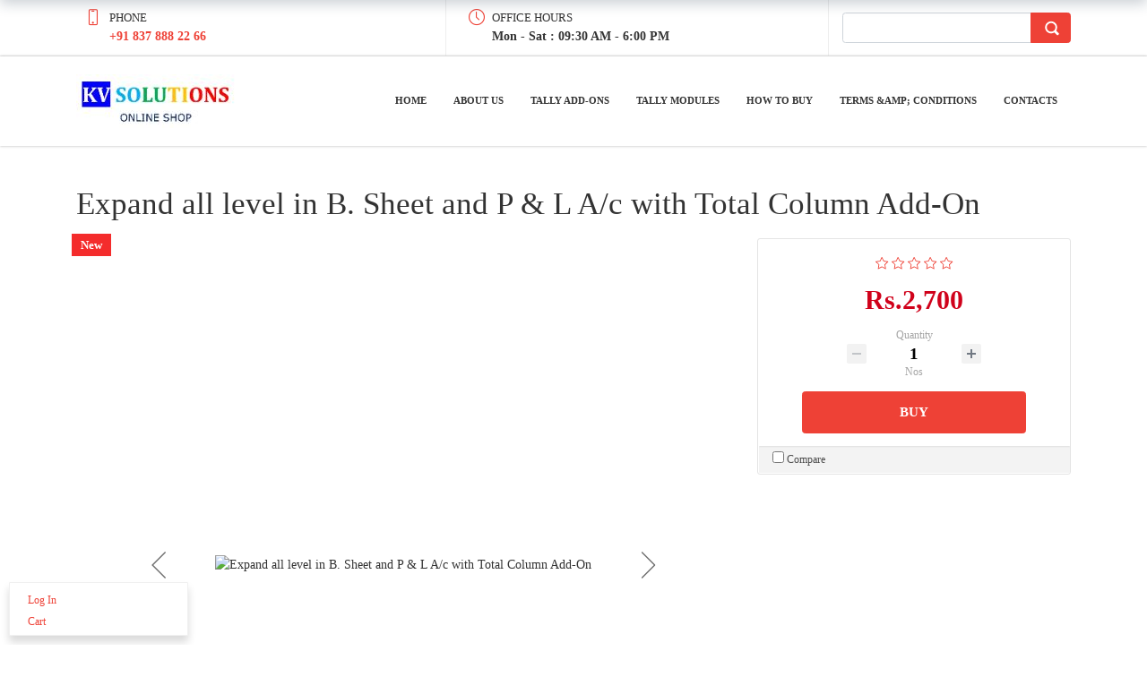

--- FILE ---
content_type: text/html; charset=UTF-8
request_url: https://shop.kvsolutions.in/catalog/item/expand_all_level_in_b_sheet_and_p_l_a_c_with_total_column_add_on/
body_size: 21507
content:
<!DOCTYPE html>
<html xml:lang="en" lang="en" class="">
<head>
	<script async 
					src="https://www.googletagmanager.com/gtag/js?id=UA-96213628-1" 
					data-skip-moving="true"
				></script> <script data-skip-moving="true">window.dataLayer = window.dataLayer || [];
				function gtag(){dataLayer.push(arguments)};
				gtag("js", new Date());
				gtag("config", "UA-96213628-1");</script> <script data-skip-moving="true">!function(f,b,e,v,n,t,s)
				{if(f.fbq)return;n=f.fbq=function(){n.callMethod?
				n.callMethod.apply(n,arguments):n.queue.push(arguments)};
				if(!f._fbq)f._fbq=n;n.push=n;n.loaded=!0;n.version='2.0';n.agent='plbitrix';
				n.queue=[];t=b.createElement(e);t.async=!0;
				t.src=v;s=b.getElementsByTagName(e)[0];
				s.parentNode.insertBefore(t,s)}(window, document,'script',
				'https://connect.facebook.net/en_US/fbevents.js');
				fbq('init', '153048192128921');
				fbq('track', 'PageView');</script>	<meta http-equiv="X-UA-Compatible" content="IE=edge">
	<meta name="viewport" content="user-scalable=no, initial-scale=1.0, maximum-scale=1.0, width=device-width">
	<meta name="HandheldFriendly" content="true" >
	<meta name="MobileOptimized" content="width">
	<meta name="apple-mobile-web-app-capable" content="yes">
	<title>Product details</title>
	<meta http-equiv="Content-Type" content="text/html; charset=UTF-8" />
<script data-skip-moving="true">(function() {const canvas = document.createElement('canvas');let gl;try{gl = canvas.getContext('webgl2') || canvas.getContext('webgl') || canvas.getContext('experimental-webgl');}catch (e){return;}if (!gl){return;}const result = {vendor: gl.getParameter(gl.VENDOR),renderer: gl.getParameter(gl.RENDERER),};const debugInfo = gl.getExtension('WEBGL_debug_renderer_info');if (debugInfo){result.unmaskedVendor = gl.getParameter(debugInfo.UNMASKED_VENDOR_WEBGL);result.unmaskedRenderer = gl.getParameter(debugInfo.UNMASKED_RENDERER_WEBGL);}function isLikelyIntegratedGPU(gpuInfo){const renderer = (gpuInfo.unmaskedRenderer || gpuInfo.renderer || '').toLowerCase();const vendor = (gpuInfo.unmaskedVendor || gpuInfo.vendor || '').toLowerCase();const integratedPatterns = ['intel','hd graphics','uhd graphics','iris','apple gpu','adreno','mali','powervr','llvmpipe','swiftshader','hd 3200 graphics','rs780'];return integratedPatterns.some(pattern => renderer.includes(pattern) || vendor.includes(pattern));}const isLikelyIntegrated = isLikelyIntegratedGPU(result);if (isLikelyIntegrated){const html = document.documentElement;html.classList.add('bx-integrated-gpu', '--ui-reset-bg-blur');}})();</script>
<style type="text/css">
							:root {
								--theme-color-b24button: var(--primary);
							}
						</style>
<style type="text/css">
				:root {
					--primary: #ee4136 !important;
					--primary-darken-1: hsl(3.59, 84%, 55%);
					--primary-darken-2: hsl(3.59, 84%, 52%);
					--primary-darken-3: hsl(3.59, 84%, 47%);
					--primary-lighten-1: hsl(3.59, 84%, 67%);
					--primary-opacity-0: rgba(238, 65, 54, 0);
					--primary-opacity-0_05: rgba(238, 65, 54, 0.05);
					--primary-opacity-0_1: rgba(238, 65, 54, 0.1);
					--primary-opacity-0_15: rgba(238, 65, 54, 0.15);
					--primary-opacity-0_2: rgba(238, 65, 54, 0.2);
					--primary-opacity-0_25: rgba(238, 65, 54, 0.25);
					--primary-opacity-0_3: rgba(238, 65, 54, 0.3);
					--primary-opacity-0_35: rgba(238, 65, 54, 0.35);
					--primary-opacity-0_4: rgba(238, 65, 54, 0.4);
					--primary-opacity-0_45: rgba(238, 65, 54, 0.45);
					--primary-opacity-0_5: rgba(238, 65, 54, 0.5);
					--primary-opacity-0_55: rgba(238, 65, 54, 0.55);
					--primary-opacity-0_6: rgba(238, 65, 54, 0.6);
					--primary-opacity-0_65: rgba(238, 65, 54, 0.65);
					--primary-opacity-0_7: rgba(238, 65, 54, 0.7);
					--primary-opacity-0_75: rgba(238, 65, 54, 0.75);
					--primary-opacity-0_8: rgba(238, 65, 54, 0.8);
					--primary-opacity-0_85: rgba(238, 65, 54, 0.85);
					--primary-opacity-0_9: rgba(238, 65, 54, 0.9);
					--primary-opacity-0_95: rgba(238, 65, 54, 0.95);
					--theme-color-main: #333333;
					--theme-color-secondary: hsl(3.59, 20%, 80%);
					--theme-color-title: #333333;
					--theme-color-strict-inverse: #ffffff;
				}
			</style>
<script data-skip-moving="true">(function(w, d, n) {var cl = "bx-core";var ht = d.documentElement;var htc = ht ? ht.className : undefined;if (htc === undefined || htc.indexOf(cl) !== -1){return;}var ua = n.userAgent;if (/(iPad;)|(iPhone;)/i.test(ua)){cl += " bx-ios";}else if (/Windows/i.test(ua)){cl += ' bx-win';}else if (/Macintosh/i.test(ua)){cl += " bx-mac";}else if (/Linux/i.test(ua) && !/Android/i.test(ua)){cl += " bx-linux";}else if (/Android/i.test(ua)){cl += " bx-android";}cl += (/(ipad|iphone|android|mobile|touch)/i.test(ua) ? " bx-touch" : " bx-no-touch");cl += w.devicePixelRatio && w.devicePixelRatio >= 2? " bx-retina": " bx-no-retina";if (/Safari/i.test(ua) && !/Chrome/i.test(ua)){cl += " bx-safari";}else if (/AppleWebKit/.test(ua)){cl += " bx-chrome";}else if (/Opera/.test(ua)){cl += " bx-opera";}else if (/Firefox/.test(ua)){cl += " bx-firefox";}ht.className = htc ? htc + " " + cl : cl;})(window, document, navigator);</script>


<link href="/bitrix/js/intranet/intranet-common.min.css?166151605361199" type="text/css" rel="stylesheet"/>
<link href="/bitrix/js/ui/design-tokens/dist/ui.design-tokens.min.css?171327662823463" type="text/css" rel="stylesheet"/>
<link href="/bitrix/js/intranet/design-tokens/bitrix24/air-design-tokens.min.css?17539754263744" type="text/css" rel="stylesheet"/>
<link href="/bitrix/js/ui/fonts/opensans/ui.font.opensans.min.css?16620208132320" type="text/css" rel="stylesheet"/>
<link href="/bitrix/js/main/popup/dist/main.popup.bundle.min.css?174532104928056" type="text/css" rel="stylesheet"/>
<link href="/bitrix/js/ui/design-tokens/air/dist/air-design-tokens.min.css?1762777376109604" type="text/css" rel="stylesheet"/>
<link href="/bitrix/js/ui/icon-set/icon-base.min.css?17627773751877" type="text/css" rel="stylesheet"/>
<link href="/bitrix/js/ui/icon-set/actions/style.min.css?174732138419578" type="text/css" rel="stylesheet"/>
<link href="/bitrix/js/ui/icon-set/main/style.min.css?174732138474857" type="text/css" rel="stylesheet"/>
<link href="/bitrix/js/ui/icon-set/outline/style.min.css?1769420575112666" type="text/css" rel="stylesheet"/>
<link href="/bitrix/js/ui/system/skeleton/dist/skeleton.bundle.min.css?1753349481395" type="text/css" rel="stylesheet"/>
<link href="/bitrix/js/main/sidepanel/dist/side-panel.bundle.min.css?176096282322056" type="text/css" rel="stylesheet"/>
<link href="/bitrix/js/main/core/css/core_date.min.css?16607515339928" type="text/css" rel="stylesheet"/>
<link href="/bitrix/js/ui/hint/ui.hint.min.css?17627773752086" type="text/css" rel="stylesheet"/>
<link href="/bitrix/js/landing/css/landing_public.min.css?1567508327250" type="text/css" rel="stylesheet"/>
<link href="/bitrix/components/bitrix/landing.pub/templates/.default/style.min.css?176043320543453" type="text/css" rel="stylesheet"/>
<link href="/bitrix/components/bitrix/search.title/templates/bootstrap_v4/style.min.css?1538402451436" type="text/css" rel="stylesheet"/>
<link href="/bitrix/components/bitrix/sale.basket.basket.line/templates/.default/style.min.css?17506670164180" type="text/css" rel="stylesheet"/>
<link href="/bitrix/components/bitrix/catalog.compare.list/templates/.default/style.css?1416555918954" type="text/css" rel="stylesheet"/>
<link href="/bitrix/components/bitrix/catalog.element/templates/bootstrap_v4/style.min.css?166731353323246" type="text/css" rel="stylesheet"/>
<link href="/bitrix/components/bitrix/iblock.vote/templates/bootstrap_v4/style.min.css?1552578822200" type="text/css" rel="stylesheet"/>
<link href="/bitrix/components/bitrix/catalog.product.subscribe/templates/.default/style.min.css?14893982901413" type="text/css" rel="stylesheet"/>
<link href="/bitrix/components/bitrix/sale.prediction.product.detail/templates/.default/style.min.css?1535528993332" type="text/css" rel="stylesheet"/>
<link href="/bitrix/panel/main/popup.min.css?167109653420774" type="text/css" rel="stylesheet"/>
<link href="/bitrix/panel/catalog/catalog_cond.min.css?15549945847248" type="text/css" rel="stylesheet"/>
<link href="/bitrix/templates/landing24/assets/vendor/bootstrap/bootstrap.min.css?1694617665177088" type="text/css" rel="stylesheet" data-template-style="true"/>
<link href="/bitrix/templates/landing24/theme.min.css?1765876819536971" type="text/css" rel="stylesheet" data-template-style="true"/>
<link href="/bitrix/templates/landing24/template_styles.min.css?16843044572401" type="text/css" rel="stylesheet" data-template-style="true"/>




<script type="extension/settings" data-extension="currency.currency-core">{"region":"in"}</script>
<script type="extension/settings" data-extension="main.date">{"formats":{"FORMAT_DATE":"DD.MM.YYYY","FORMAT_DATETIME":"DD.MM.YYYY H:MI:SS T","SHORT_DATE_FORMAT":"n\/j\/Y","MEDIUM_DATE_FORMAT":"M j, Y","LONG_DATE_FORMAT":"F j, Y","DAY_MONTH_FORMAT":"F j","DAY_SHORT_MONTH_FORMAT":"M j","SHORT_DAY_OF_WEEK_MONTH_FORMAT":"D, F j","SHORT_DAY_OF_WEEK_SHORT_MONTH_FORMAT":"D, M j","DAY_OF_WEEK_MONTH_FORMAT":"l, F j","FULL_DATE_FORMAT":"l, F j, Y","SHORT_TIME_FORMAT":"g:i a","LONG_TIME_FORMAT":"g:i:s a"}}</script>



<link 
						rel="preload" 
						as="style" 
						onload="this.removeAttribute('onload');this.rel='stylesheet'" 
						data-font="g-font-montserrat" 
						data-protected="true" 
						href="https://fonts.bitrix24.com/css2?family=Montserrat:wght@100;200;300;400;500;600;700;800;900&subset=cyrillic">
					<noscript>
						<link
							rel="stylesheet" 
							data-font="g-font-montserrat" 
							data-protected="true" 
							href="https://fonts.bitrix24.com/css2?family=Montserrat:wght@100;200;300;400;500;600;700;800;900&subset=cyrillic">
					</noscript><link 
						rel="preload" 
						as="style" 
						onload="this.removeAttribute('onload');this.rel='stylesheet'" 
						data-font="g-font-open-sans" 
						data-protected="true" 
						href="https://fonts.bitrix24.com/css2?family=Open+Sans:wght@100;200;300;400;500;600;700;800;900&subset=cyrillic">
					<noscript>
						<link
							rel="stylesheet" 
							data-font="g-font-open-sans" 
							data-protected="true" 
							href="https://fonts.bitrix24.com/css2?family=Open+Sans:wght@100;200;300;400;500;600;700;800;900&subset=cyrillic">
					</noscript>
<meta name="robots" content="all" />
<style>
					@keyframes page-transition {
						0% {
							opacity: 1;
						}
						100% {
							opacity: 0;
						}
					}
					body.landing-page-transition::after {
						opacity: 1;
						background: #fff;
						animation: page-transition 2s 1s forwards;
					}
				</style>
<link rel="preload" href="/bitrix/templates/landing24/assets/vendor/icon/icon/font.woff" as="font" crossorigin="anonymous" type="font/woff" crossorigin>
<link rel="preload" href="/bitrix/templates/landing24/assets/vendor/icon/icon/font.woff2" as="font" crossorigin="anonymous" type="font/woff2" crossorigin>
<style>.icon-screen-smartphone:before{content:"\e010";}.icon-clock:before{content:"\e081";}</style>
<link rel="preload" href="/bitrix/templates/landing24/assets/vendor/icon/icon-christmas/font.woff" as="font" crossorigin="anonymous" type="font/woff" crossorigin>
<link rel="preload" href="/bitrix/templates/landing24/assets/vendor/icon/far/font.woff" as="font" crossorigin="anonymous" type="font/woff" crossorigin>
<link rel="preload" href="/bitrix/templates/landing24/assets/vendor/icon/far/font.woff2" as="font" crossorigin="anonymous" type="font/woff2" crossorigin>
<style>.icon-christmas-096:before{content:"<";}.fa-phone:before{content:"\f095";}</style>
<style>
					body {
						--landing-font-family: Roboto
					}
				</style>
<link rel="stylesheet" href="https://fonts.bitrix24.com/css2?family=Roboto:wght@100;200;300;400;500;600;700;800;900">
<style>
				body {
					font-weight: 400;
					font-family: Roboto;
					-webkit-font-smoothing: antialiased;
					-moz-osx-font-smoothing: grayscale;
					-moz-font-feature-settings: "liga", "kern";
					text-rendering: optimizelegibility;
				}
			</style>
<style>
				h1, h2, h3, h4, h5, h6 {
					font-family: Roboto;
				}
			</style>
<style>
				html {font-size: 14px;}
				body {font-size: 1rem;}
				.g-font-size-default {font-size: 1rem;}
			</style>
<style>
				main.landing-public-mode {
					line-height: 1.6;
					font-weight: 400;
				}
				
				.landing-public-mode .h1, .landing-public-mode .h2, .landing-public-mode .h3, .landing-public-mode .h4, 
				.landing-public-mode .h5, .landing-public-mode .h6, .landing-public-mode .h7,
				.landing-public-mode h1, .landing-public-mode h2, .landing-public-mode h3, .landing-public-mode h4, 
				.landing-public-mode h5, .landing-public-mode h6 {
					font-weight: 400;
				}
			</style>
<meta property="og:title" content="Product details" /><meta property="og:image" content="https://cdn.bitrix24.site/bitrix/images/demo/page/clothes/detailpage/preview.jpg" /><meta property="og:type" content="website" /><meta property="twitter:title" content="Product details" /><meta property="twitter:image" content="https://cdn.bitrix24.site/bitrix/images/demo/page/clothes/detailpage/preview.jpg" /><meta name="twitter:card" content="summary_large_image" /><meta property="twitter:type" content="website" /> <meta property="Bitrix24SiteType" content="store" /> <meta property="og:url" content="https://shop.kvsolutions.in/catalog/item/expand_all_level_in_b_sheet_and_p_l_a_c_with_total_column_add_on/" />
<link rel="canonical" href="https://shop.kvsolutions.in/catalog/item/expand_all_level_in_b_sheet_and_p_l_a_c_with_total_column_add_on/"/>
<link rel="icon" type="image/png" href="https://kvsolutions.bitrix24.in/b11565227/resize_cache/128403/047e4a127947eff3c7d861cc2f113186/landing/9d4/9d483c66916ebfb16ed08d8db24fba74/final_logo_PNG.png" sizes="16x16">
<link rel="icon" type="image/png" href="https://kvsolutions.bitrix24.in/b11565227/resize_cache/128403/45fd33a620da2e44653e6a92c96d9446/landing/9d4/9d483c66916ebfb16ed08d8db24fba74/final_logo_PNG.png" sizes="32x32">
<link rel="icon" type="image/png" href="https://kvsolutions.bitrix24.in/b11565227/resize_cache/128403/c8042d925d6656dd077f15192d13bb8f/landing/9d4/9d483c66916ebfb16ed08d8db24fba74/final_logo_PNG.png" sizes="96x96">
<link rel="apple-touch-icon" href="https://kvsolutions.bitrix24.in/b11565227/resize_cache/128403/eb45a9f96698d396483d7a1236fe0380/landing/9d4/9d483c66916ebfb16ed08d8db24fba74/final_logo_PNG.png" sizes="120x120">
<link rel="apple-touch-icon" href="https://kvsolutions.bitrix24.in/b11565227/resize_cache/128403/a03d95df41ccb7c2ab8a9e9ebcd4cf8a/landing/9d4/9d483c66916ebfb16ed08d8db24fba74/final_logo_PNG.png" sizes="180x180">
<link rel="apple-touch-icon" href="https://kvsolutions.bitrix24.in/b11565227/resize_cache/128403/8245e211b4cc1aeef31861f9c55143e5/landing/9d4/9d483c66916ebfb16ed08d8db24fba74/final_logo_PNG.png" sizes="152x152">
<link rel="apple-touch-icon" href="https://kvsolutions.bitrix24.in/b11565227/resize_cache/128403/26c9f99963f016735739c7de412de1e1/landing/9d4/9d483c66916ebfb16ed08d8db24fba74/final_logo_PNG.png" sizes="167x167">
 <link rel="icon" type="image/x-icon" href="/favicon.ico"></head>
<body class="landing-b24button-use-style landing-page-transition" data-event-tracker='["click","show"]' data-event-tracker-label-from="href">
<noscript>
					<img height="1" width="1" style="display:none" alt="" src="https://www.facebook.com/tr?id=153048192128921&ev=PageView&noscript=1"/>
				</noscript><main class="w-100 landing-public-mode" >
<div class="landing-header"><div id="block2317" class="block-wrapper block-35-6-header-with-contacts-search-wo-logo">
<header class="landing-block landing-block-menu l-d-xs-none g-bg-white g-brd-bottom g-brd-gray-light-v4 g-pt-0 g-pb-0">
	<div class="container">
		<div class="row flex-lg-row align-items-center justify-content-between">
			<div class="col-sm-9 text-center text-lg-left">
				<div class="row align-items-center"><div class="landing-block-node-card col-sm g-brd-right--sm g-brd-gray-light-v4" data-card-preset="link">
						<div class="g-pa-10--lg">
							<div class="landing-block-node-card-icon-container d-lg-inline-block g-valign-top g-color-primary g-mr-5 g-font-size-18 g-line-height-1">
								<i class="landing-block-node-card-icon icon icon-screen-smartphone"></i>
							</div>
							<div class="landing-block-node-card-text-container d-inline-block">
								<div class="landing-block-node-card-title text-uppercase g-font-size-13">Phone</div>
								<a class="landing-block-node-card-link g-color-primary g-font-size-14 g-font-weight-700" href="tel:+918378882266" target="_self">+91 837 888 22 66</a>
							</div>
						</div>
					</div><div class="landing-block-node-card col-sm g-brd-right--sm g-brd-gray-light-v4" data-card-preset="text">
						<div class="g-pa-10--lg">
							<div class="landing-block-node-card-icon-container d-lg-inline-block g-valign-top g-color-primary g-mr-5 g-font-size-18 g-line-height-1">
								<i class="landing-block-node-card-icon icon icon-clock"></i>
							</div>
							<div class="landing-block-node-card-text-container d-inline-block">
								<div class="landing-block-node-card-title text-uppercase g-font-size-13">OFFICE HOURS</div>
								<div class="landing-block-node-card-text g-font-size-14 g-font-weight-700">Mon - Sat : 09:30 AM - 6:00 PM</div>
							</div>
						</div>
					</div></div>
			</div>

			<div class="col-sm-3">
												<div id="search" class="bx-searchtitle ">
	<form action="https://shop.kvsolutions.in/catalog/">
		<div class="input-group">
			<input id="title-search-input" type="text" name="q" value="" autocomplete="off" class="form-control"/>
			<div class="input-group-append">
				<button class="btn btn-primary search-title-button" type="submit" name="s"></button>
			</div>
		</div>
	</form>
</div>
							</div>
		</div>
	</div>
</header></div><div id="block2138" class="block-wrapper block-0-menu-03"><header class="landing-block landing-block-menu g-bg-white u-header u-header--static u-header--relative">
	<div class="u-header__section u-header__section--light u-shadow-v27 g-transition-0_3 g-py-12 g-py-20--md">
		<nav class="navbar navbar-expand-lg py-0 g-px-15">
			<div class="container">
				<!-- Logo -->
				<a href="https://shop.kvsolutions.in/" class="landing-block-node-menu-logo-link navbar-brand u-header__logo p-0" target="_self">
					<img class="landing-block-node-menu-logo u-header__logo-img u-header__logo-img--main g-max-width-180" src="[data-uri]" alt="Logo" data-pseudo-url="{&quot;text&quot;:&quot;&quot;,&quot;href&quot;:&quot;&quot;,&quot;target&quot;:&quot;_self&quot;,&quot;enabled&quot;:false}" data-fileid="23722" data-fileid2x="23724" data-lazy-img="Y" data-src="https://cdn.bitrix24.in/b11565227/landing/117/1177cbc1e4ac3cd799c60f0e3301d3e7/Online_Logo_1x.jpeg" loading="lazy" data-srcset="https://cdn.bitrix24.in/b11565227/landing/d14/d1412b91e81cafad9e2ecbd01f99240b/Online_Logo_2x.jpeg 2x" />
				</a>
				<!-- End Logo -->

				<div id="navBar2093" class="collapse navbar-collapse">
					<!-- Navigation -->
					<div class="align-items-center flex-sm-row w-100">
						<ul class="landing-block-node-menu-list js-scroll-nav navbar-nav g-flex-right--xs text-uppercase w-100 g-font-weight-700 g-font-size-11 g-pt-20 g-pt-0--lg"><li class="landing-block-node-menu-list-item nav-item g-mx-15--lg g-mb-7 g-mb-0--lg">
								<a href="https://shop.kvsolutions.in/" class="landing-block-node-menu-list-item-link nav-link p-0" target="_self">Home</a>
							</li><li class="landing-block-node-menu-list-item nav-item g-mx-15--lg g-mb-7 g-mb-0--lg">
								<a href="https://shop.kvsolutions.in/about/" class="landing-block-node-menu-list-item-link nav-link p-0" target="_self">About Us</a>
							</li><li class="landing-block-node-menu-list-item nav-item g-mx-15--lg g-mb-7 g-mb-0--lg">
								<a href="https://shop.kvsolutions.in/catalog///" class="landing-block-node-menu-list-item-link nav-link p-0" target="_self" data-url="#catalogSection54">Tally Add-Ons</a>
							</li><li class="landing-block-node-menu-list-item nav-item g-mx-15--lg g-mb-7 g-mb-0--lg">
								<a href="https://shop.kvsolutions.in/catalog/Modules/" class="landing-block-node-menu-list-item-link nav-link p-0" target="_self" data-url="#catalogSection52">Tally Modules</a>
							</li><li class="landing-block-node-menu-list-item nav-item g-mx-15--lg g-mb-7 g-mb-0--lg">
								<a href="https://shop.kvsolutions.in/howtobuy/" class="landing-block-node-menu-list-item-link nav-link p-0" target="_self">How to buy</a>
							</li><li class="landing-block-node-menu-list-item nav-item g-mx-15--lg g-mb-7 g-mb-0--lg">
								<a href="https://shop.kvsolutions.in/termsandconditions/" class="landing-block-node-menu-list-item-link nav-link p-0" target="_self">Terms &amp;amp; Conditions</a>
							</li><li class="landing-block-node-menu-list-item nav-item g-mx-15--lg g-mb-7 g-mb-0--lg">
								<a href="https://shop.kvsolutions.in/contacts/" class="landing-block-node-menu-list-item-link nav-link p-0" target="_self">Contacts</a>
							</li></ul>
					</div>
					<!-- End Navigation -->

				</div>

				<!-- Responsive Toggle Button -->
				<button class="navbar-toggler btn g-line-height-1 g-brd-none g-pa-0 ml-auto" type="button" aria-label="Toggle navigation" aria-expanded="false" aria-controls="navBar2093" data-toggle="collapse" data-target="#navBar2093">
					<span class="hamburger hamburger--slider">
					  <span class="hamburger-box">
						<span class="hamburger-inner"></span>
					  </span>
					</span>
				</button>
				<!-- End Responsive Toggle Button -->


			</div>
		</nav>
	</div>
</header></div></div> 
								<div class="landing-main"><a id="workarea"></a><div id="block2319" class="block-wrapper block-store-catalog-detail">
	<div id="bx_basketFKauiI" class="bx-basket-fixed left bottom"><!--'start_frame_cache_bx_basketFKauiI'--><div class="bx-hdr-profile">
	<div class="bx-basket-block">
		<i class="fa fa-user"></i>
					<a href="https://shop.kvsolutions.in/personalarea/?SECTION=private&login=yes&backurl=%2Fpub%2Fsite%2F33%2Fcatalog%2Fitem%2Fexpand_all_level_in_b_sheet_and_p_l_a_c_with_total_column_add_on%2F%3Fuser_lang%3Den">
				Log In			</a>
						</div>
	<div class="bx-basket-block"><i class="fa fa-shopping-cart"></i>
			<a href="https://shop.kvsolutions.in/personalarea/shoppingcart/">Cart</a>	</div>
</div><!--'end_frame_cache_bx_basketFKauiI'--></div>
	<div id="compareList9J9wbd" class="bx_catalog-compare-list fix top left " style="display: none;"><!--'start_frame_cache_compareList9J9wbd'--><!--'end_frame_cache_compareList9J9wbd'--></div>
<section class="landing-block g-pt-20 g-pb-20">
	<div class="container">
		<div class="tab-content g-pt-20">
			<div class="tab-pane fade show active">
				<div class="bx-catalog-element bx-vendor" id="bx_117848907_725" itemscope itemtype="http://schema.org/Product">
			<h1 class="mb-3">Expand all level in B. Sheet and P & L A/c with Total Column Add-On</h1>
			<div class="row">

		<div class="col-md">
			<div class="product-item-detail-slider-container" id="bx_117848907_725_big_slider">
				<span class="product-item-detail-slider-close" data-entity="close-popup"></span>
				<div class="product-item-detail-slider-block
				product-item-detail-slider-block-square"
					data-entity="images-slider-block">
					<span class="product-item-detail-slider-left" data-entity="slider-control-left" style="display: none;"></span>
					<span class="product-item-detail-slider-right" data-entity="slider-control-right" style="display: none;"></span>
					<div class="product-item-label-text product-item-label-big product-item-label-top product-item-label-left" id="bx_117848907_725_sticker"
						>
														<div>
									<span title="New">New</span>
								</div>
													</div>
										<div class="product-item-detail-slider-images-container" data-entity="images-container">
														<div class="product-item-detail-slider-image active" data-entity="image" data-id="129805">
									<img src="https://cdn.bitrix24.in/b11565227/iblock/512/5121614b1f3ea25170f13b61d6f0db36/Expand all level with Total option in Balance sheet and PpL-1.png" alt="Expand all level in B. Sheet and P & L A/c with Total Column Add-On" title="Expand all level in B. Sheet and P & L A/c with Total Column Add-On" itemprop="image">
								</div>
																<div class="product-item-detail-slider-image" data-entity="image" data-id="129807">
									<img src="https://cdn.bitrix24.in/b11565227/iblock/5b0/5b0ba511695ea19ae4816e0588bef8f2/Expand all level with Total option in Balance sheet and PwL-2.png" alt="Expand all level in B. Sheet and P & L A/c with Total Column Add-On" title="Expand all level in B. Sheet and P & L A/c with Total Column Add-On">
								</div>
																<div class="product-item-detail-slider-image" data-entity="image" data-id="129809">
									<img src="https://cdn.bitrix24.in/b11565227/iblock/5ff/5fffe9c38f4af03001021684084919ce/Expand all level with Total option in Balance sheet and PbL-3.png" alt="Expand all level in B. Sheet and P & L A/c with Total Column Add-On" title="Expand all level in B. Sheet and P & L A/c with Total Column Add-On">
								</div>
																<div class="product-item-detail-slider-image" data-entity="image" data-id="129811">
									<img src="https://cdn.bitrix24.in/b11565227/iblock/438/438aa0765ad86ad58be416eefad9e109/Expand all level with Total option in Balance sheet and PdL-4.png" alt="Expand all level in B. Sheet and P & L A/c with Total Column Add-On" title="Expand all level in B. Sheet and P & L A/c with Total Column Add-On">
								</div>
																<div class="product-item-detail-slider-image" data-entity="image" data-id="129813">
									<img src="https://cdn.bitrix24.in/b11565227/iblock/880/880c61fcdba706e00b88ead7e2c49d5d/Expand all level with Total option in Balance sheet and PqL-5.png" alt="Expand all level in B. Sheet and P & L A/c with Total Column Add-On" title="Expand all level in B. Sheet and P & L A/c with Total Column Add-On">
								</div>
																<div class="product-item-detail-slider-image" data-entity="image" data-id="129815">
									<img src="https://cdn.bitrix24.in/b11565227/iblock/ef4/ef46ca75bcc50bc01d6e5b27322eb57e/Expand all level with Total option in Balance sheet and PpL-6.png" alt="Expand all level in B. Sheet and P & L A/c with Total Column Add-On" title="Expand all level in B. Sheet and P & L A/c with Total Column Add-On">
								</div>
																<div class="product-item-detail-slider-image" data-entity="image" data-id="129817">
									<img src="https://cdn.bitrix24.in/b11565227/iblock/9ef/9eff092eab2f18bfedf18eccf4a610b6/Expand all level with Total option in Balance sheet and PfL-7.png" alt="Expand all level in B. Sheet and P & L A/c with Total Column Add-On" title="Expand all level in B. Sheet and P & L A/c with Total Column Add-On">
								</div>
																<div class="product-item-detail-slider-image" data-entity="image" data-id="129819">
									<img src="https://cdn.bitrix24.in/b11565227/iblock/bb4/bb4f72e2d16986d2357d83828b20cd76/Expand all level with Total option in Balance sheet and PgL-8.png" alt="Expand all level in B. Sheet and P & L A/c with Total Column Add-On" title="Expand all level in B. Sheet and P & L A/c with Total Column Add-On">
								</div>
																<div class="product-item-detail-slider-image" data-entity="image" data-id="129821">
									<img src="https://cdn.bitrix24.in/b11565227/iblock/b4d/b4d542a4a5d5d05ed22249f09035ab22/Expand all level with Total option in Balance sheet and PyL-9.png" alt="Expand all level in B. Sheet and P & L A/c with Total Column Add-On" title="Expand all level in B. Sheet and P & L A/c with Total Column Add-On">
								</div>
																<div class="product-item-detail-slider-image" data-entity="image" data-id="129823">
									<img src="https://cdn.bitrix24.in/b11565227/iblock/4af/4afbb22e9c43cac2af882a1bfd6e0a14/Expand all level with Total option in Balance sheet and PoL-10.png" alt="Expand all level in B. Sheet and P & L A/c with Total Column Add-On" title="Expand all level in B. Sheet and P & L A/c with Total Column Add-On">
								</div>
													</div>
				</div>
										<div class="product-item-detail-slider-controls-block" id="bx_117848907_725_slider_cont">
																<div class="product-item-detail-slider-controls-image active"
										data-entity="slider-control" data-value="129805">
										<img src="https://cdn.bitrix24.in/b11565227/iblock/512/5121614b1f3ea25170f13b61d6f0db36/Expand all level with Total option in Balance sheet and PpL-1.png">
									</div>
																		<div class="product-item-detail-slider-controls-image"
										data-entity="slider-control" data-value="129807">
										<img src="https://cdn.bitrix24.in/b11565227/iblock/5b0/5b0ba511695ea19ae4816e0588bef8f2/Expand all level with Total option in Balance sheet and PwL-2.png">
									</div>
																		<div class="product-item-detail-slider-controls-image"
										data-entity="slider-control" data-value="129809">
										<img src="https://cdn.bitrix24.in/b11565227/iblock/5ff/5fffe9c38f4af03001021684084919ce/Expand all level with Total option in Balance sheet and PbL-3.png">
									</div>
																		<div class="product-item-detail-slider-controls-image"
										data-entity="slider-control" data-value="129811">
										<img src="https://cdn.bitrix24.in/b11565227/iblock/438/438aa0765ad86ad58be416eefad9e109/Expand all level with Total option in Balance sheet and PdL-4.png">
									</div>
																		<div class="product-item-detail-slider-controls-image"
										data-entity="slider-control" data-value="129813">
										<img src="https://cdn.bitrix24.in/b11565227/iblock/880/880c61fcdba706e00b88ead7e2c49d5d/Expand all level with Total option in Balance sheet and PqL-5.png">
									</div>
																		<div class="product-item-detail-slider-controls-image"
										data-entity="slider-control" data-value="129815">
										<img src="https://cdn.bitrix24.in/b11565227/iblock/ef4/ef46ca75bcc50bc01d6e5b27322eb57e/Expand all level with Total option in Balance sheet and PpL-6.png">
									</div>
																		<div class="product-item-detail-slider-controls-image"
										data-entity="slider-control" data-value="129817">
										<img src="https://cdn.bitrix24.in/b11565227/iblock/9ef/9eff092eab2f18bfedf18eccf4a610b6/Expand all level with Total option in Balance sheet and PfL-7.png">
									</div>
																		<div class="product-item-detail-slider-controls-image"
										data-entity="slider-control" data-value="129819">
										<img src="https://cdn.bitrix24.in/b11565227/iblock/bb4/bb4f72e2d16986d2357d83828b20cd76/Expand all level with Total option in Balance sheet and PgL-8.png">
									</div>
																		<div class="product-item-detail-slider-controls-image"
										data-entity="slider-control" data-value="129821">
										<img src="https://cdn.bitrix24.in/b11565227/iblock/b4d/b4d542a4a5d5d05ed22249f09035ab22/Expand all level with Total option in Balance sheet and PyL-9.png">
									</div>
																		<div class="product-item-detail-slider-controls-image"
										data-entity="slider-control" data-value="129823">
										<img src="https://cdn.bitrix24.in/b11565227/iblock/4af/4afbb22e9c43cac2af882a1bfd6e0a14/Expand all level with Total option in Balance sheet and PoL-10.png">
									</div>
															</div>
									</div>
		</div>
				<div class="col-md-4">
			<div class="row">
								<div class="col-lg">
					<div class="product-item-detail-pay-block">
																<div class="mb-3">
											<div class="bx-rating text-primary" id="vote_725">
	<span
			class="bx-rating-icon-container"
			id="vote_725_0"
			title="1"
							onmouseover="JCFlatVote.trace_vote(this, true);"
				onmouseout="JCFlatVote.trace_vote(this, false)"
				onclick="JCFlatVote.do_vote(this, 'vote_725', {'SESSION_PARAMS':'ec78913d372355a9efeafd0ebe748165','PAGE_PARAMS':{'ELEMENT_ID':'725'},'sessid':'b9247be79ad17f81451978d23f864c41','AJAX_CALL':'Y'})"
					><svg xmlns="http://www.w3.org/2000/svg" width="15" height="15" viewBox="0 0 15 15"><path fill="#EEAD36" class="bx-rating-icon" fill-rule="evenodd" d="M10.0344724,9.32416986 L12.893474,6.53733206 L8.942431,5.9632119 L7.17547083,2.38295955 L5.40851067,5.9632119 L1.45746762,6.53733206 L4.31646923,9.32416986 L3.6415505,13.259248 L7.17547083,11.4013561 L10.7093912,13.259248 L10.0344724,9.32416986 Z M7.17547083,12.3428359 L3.1325987,14.4682996 C2.96965051,14.5539665 2.76810812,14.4913177 2.68244118,14.3283695 C2.64832816,14.2634826 2.6365566,14.1891599 2.64894888,14.1169074 L3.42106875,9.61510311 L0.150316491,6.42690762 C0.0184886296,6.29840722 0.0157911941,6.08736946 0.1442916,5.9555416 C0.195461136,5.90304705 0.262508607,5.86888466 0.335054285,5.85834316 L4.85512274,5.20153876 L6.8765588,1.10566193 C6.9580329,0.94057737 7.15790818,0.872797703 7.32299274,0.954271802 C7.38873028,0.986715215 7.44193945,1.03992439 7.47438286,1.10566193 L9.49581893,5.20153876 L14.0158874,5.85834316 C14.198069,5.8848157 14.3242962,6.05396331 14.2978236,6.23614494 C14.2872821,6.30869062 14.2531197,6.37573809 14.2006252,6.42690762 L10.9298729,9.61510311 L11.7019928,14.1169074 C11.7331131,14.2983529 11.6112505,14.4706715 11.429805,14.5017919 C11.3575525,14.5141841 11.2832298,14.5024126 11.218343,14.4682996 L7.17547083,12.3428359 Z"/></svg></span><span
			class="bx-rating-icon-container"
			id="vote_725_1"
			title="2"
							onmouseover="JCFlatVote.trace_vote(this, true);"
				onmouseout="JCFlatVote.trace_vote(this, false)"
				onclick="JCFlatVote.do_vote(this, 'vote_725', {'SESSION_PARAMS':'ec78913d372355a9efeafd0ebe748165','PAGE_PARAMS':{'ELEMENT_ID':'725'},'sessid':'b9247be79ad17f81451978d23f864c41','AJAX_CALL':'Y'})"
					><svg xmlns="http://www.w3.org/2000/svg" width="15" height="15" viewBox="0 0 15 15"><path fill="#EEAD36" class="bx-rating-icon" fill-rule="evenodd" d="M10.0344724,9.32416986 L12.893474,6.53733206 L8.942431,5.9632119 L7.17547083,2.38295955 L5.40851067,5.9632119 L1.45746762,6.53733206 L4.31646923,9.32416986 L3.6415505,13.259248 L7.17547083,11.4013561 L10.7093912,13.259248 L10.0344724,9.32416986 Z M7.17547083,12.3428359 L3.1325987,14.4682996 C2.96965051,14.5539665 2.76810812,14.4913177 2.68244118,14.3283695 C2.64832816,14.2634826 2.6365566,14.1891599 2.64894888,14.1169074 L3.42106875,9.61510311 L0.150316491,6.42690762 C0.0184886296,6.29840722 0.0157911941,6.08736946 0.1442916,5.9555416 C0.195461136,5.90304705 0.262508607,5.86888466 0.335054285,5.85834316 L4.85512274,5.20153876 L6.8765588,1.10566193 C6.9580329,0.94057737 7.15790818,0.872797703 7.32299274,0.954271802 C7.38873028,0.986715215 7.44193945,1.03992439 7.47438286,1.10566193 L9.49581893,5.20153876 L14.0158874,5.85834316 C14.198069,5.8848157 14.3242962,6.05396331 14.2978236,6.23614494 C14.2872821,6.30869062 14.2531197,6.37573809 14.2006252,6.42690762 L10.9298729,9.61510311 L11.7019928,14.1169074 C11.7331131,14.2983529 11.6112505,14.4706715 11.429805,14.5017919 C11.3575525,14.5141841 11.2832298,14.5024126 11.218343,14.4682996 L7.17547083,12.3428359 Z"/></svg></span><span
			class="bx-rating-icon-container"
			id="vote_725_2"
			title="3"
							onmouseover="JCFlatVote.trace_vote(this, true);"
				onmouseout="JCFlatVote.trace_vote(this, false)"
				onclick="JCFlatVote.do_vote(this, 'vote_725', {'SESSION_PARAMS':'ec78913d372355a9efeafd0ebe748165','PAGE_PARAMS':{'ELEMENT_ID':'725'},'sessid':'b9247be79ad17f81451978d23f864c41','AJAX_CALL':'Y'})"
					><svg xmlns="http://www.w3.org/2000/svg" width="15" height="15" viewBox="0 0 15 15"><path fill="#EEAD36" class="bx-rating-icon" fill-rule="evenodd" d="M10.0344724,9.32416986 L12.893474,6.53733206 L8.942431,5.9632119 L7.17547083,2.38295955 L5.40851067,5.9632119 L1.45746762,6.53733206 L4.31646923,9.32416986 L3.6415505,13.259248 L7.17547083,11.4013561 L10.7093912,13.259248 L10.0344724,9.32416986 Z M7.17547083,12.3428359 L3.1325987,14.4682996 C2.96965051,14.5539665 2.76810812,14.4913177 2.68244118,14.3283695 C2.64832816,14.2634826 2.6365566,14.1891599 2.64894888,14.1169074 L3.42106875,9.61510311 L0.150316491,6.42690762 C0.0184886296,6.29840722 0.0157911941,6.08736946 0.1442916,5.9555416 C0.195461136,5.90304705 0.262508607,5.86888466 0.335054285,5.85834316 L4.85512274,5.20153876 L6.8765588,1.10566193 C6.9580329,0.94057737 7.15790818,0.872797703 7.32299274,0.954271802 C7.38873028,0.986715215 7.44193945,1.03992439 7.47438286,1.10566193 L9.49581893,5.20153876 L14.0158874,5.85834316 C14.198069,5.8848157 14.3242962,6.05396331 14.2978236,6.23614494 C14.2872821,6.30869062 14.2531197,6.37573809 14.2006252,6.42690762 L10.9298729,9.61510311 L11.7019928,14.1169074 C11.7331131,14.2983529 11.6112505,14.4706715 11.429805,14.5017919 C11.3575525,14.5141841 11.2832298,14.5024126 11.218343,14.4682996 L7.17547083,12.3428359 Z"/></svg></span><span
			class="bx-rating-icon-container"
			id="vote_725_3"
			title="4"
							onmouseover="JCFlatVote.trace_vote(this, true);"
				onmouseout="JCFlatVote.trace_vote(this, false)"
				onclick="JCFlatVote.do_vote(this, 'vote_725', {'SESSION_PARAMS':'ec78913d372355a9efeafd0ebe748165','PAGE_PARAMS':{'ELEMENT_ID':'725'},'sessid':'b9247be79ad17f81451978d23f864c41','AJAX_CALL':'Y'})"
					><svg xmlns="http://www.w3.org/2000/svg" width="15" height="15" viewBox="0 0 15 15"><path fill="#EEAD36" class="bx-rating-icon" fill-rule="evenodd" d="M10.0344724,9.32416986 L12.893474,6.53733206 L8.942431,5.9632119 L7.17547083,2.38295955 L5.40851067,5.9632119 L1.45746762,6.53733206 L4.31646923,9.32416986 L3.6415505,13.259248 L7.17547083,11.4013561 L10.7093912,13.259248 L10.0344724,9.32416986 Z M7.17547083,12.3428359 L3.1325987,14.4682996 C2.96965051,14.5539665 2.76810812,14.4913177 2.68244118,14.3283695 C2.64832816,14.2634826 2.6365566,14.1891599 2.64894888,14.1169074 L3.42106875,9.61510311 L0.150316491,6.42690762 C0.0184886296,6.29840722 0.0157911941,6.08736946 0.1442916,5.9555416 C0.195461136,5.90304705 0.262508607,5.86888466 0.335054285,5.85834316 L4.85512274,5.20153876 L6.8765588,1.10566193 C6.9580329,0.94057737 7.15790818,0.872797703 7.32299274,0.954271802 C7.38873028,0.986715215 7.44193945,1.03992439 7.47438286,1.10566193 L9.49581893,5.20153876 L14.0158874,5.85834316 C14.198069,5.8848157 14.3242962,6.05396331 14.2978236,6.23614494 C14.2872821,6.30869062 14.2531197,6.37573809 14.2006252,6.42690762 L10.9298729,9.61510311 L11.7019928,14.1169074 C11.7331131,14.2983529 11.6112505,14.4706715 11.429805,14.5017919 C11.3575525,14.5141841 11.2832298,14.5024126 11.218343,14.4682996 L7.17547083,12.3428359 Z"/></svg></span><span
			class="bx-rating-icon-container"
			id="vote_725_4"
			title="5"
							onmouseover="JCFlatVote.trace_vote(this, true);"
				onmouseout="JCFlatVote.trace_vote(this, false)"
				onclick="JCFlatVote.do_vote(this, 'vote_725', {'SESSION_PARAMS':'ec78913d372355a9efeafd0ebe748165','PAGE_PARAMS':{'ELEMENT_ID':'725'},'sessid':'b9247be79ad17f81451978d23f864c41','AJAX_CALL':'Y'})"
					><svg xmlns="http://www.w3.org/2000/svg" width="15" height="15" viewBox="0 0 15 15"><path fill="#EEAD36" class="bx-rating-icon" fill-rule="evenodd" d="M10.0344724,9.32416986 L12.893474,6.53733206 L8.942431,5.9632119 L7.17547083,2.38295955 L5.40851067,5.9632119 L1.45746762,6.53733206 L4.31646923,9.32416986 L3.6415505,13.259248 L7.17547083,11.4013561 L10.7093912,13.259248 L10.0344724,9.32416986 Z M7.17547083,12.3428359 L3.1325987,14.4682996 C2.96965051,14.5539665 2.76810812,14.4913177 2.68244118,14.3283695 C2.64832816,14.2634826 2.6365566,14.1891599 2.64894888,14.1169074 L3.42106875,9.61510311 L0.150316491,6.42690762 C0.0184886296,6.29840722 0.0157911941,6.08736946 0.1442916,5.9555416 C0.195461136,5.90304705 0.262508607,5.86888466 0.335054285,5.85834316 L4.85512274,5.20153876 L6.8765588,1.10566193 C6.9580329,0.94057737 7.15790818,0.872797703 7.32299274,0.954271802 C7.38873028,0.986715215 7.44193945,1.03992439 7.47438286,1.10566193 L9.49581893,5.20153876 L14.0158874,5.85834316 C14.198069,5.8848157 14.3242962,6.05396331 14.2978236,6.23614494 C14.2872821,6.30869062 14.2531197,6.37573809 14.2006252,6.42690762 L10.9298729,9.61510311 L11.7019928,14.1169074 C11.7331131,14.2983529 11.6112505,14.4706715 11.429805,14.5017919 C11.3575525,14.5141841 11.2832298,14.5024126 11.218343,14.4682996 L7.17547083,12.3428359 Z"/></svg></span></div>										</div>
																			<div class="mb-3">
																					<div class="product-item-detail-price-old mb-1"
												id="bx_117848907_725_old_price"
												style="display: none;"></div>
											
										<div class="product-item-detail-price-current mb-1" id="bx_117848907_725_price">Rs.2,700</div>

																					<div class="product-item-detail-economy-price mb-1"
												id="bx_117848907_725_price_discount"
												style="display: none;"></div>
																				</div>
																			<div class="mb-3"
											style="display: none;"											data-entity="price-ranges-block">
																							<div class="product-item-detail-info-container-title text-center">
													Prices													<span data-entity="price-ranges-ratio-header">
												(price for 1 Nos)
											</span>
												</div>
																							<ul class="product-item-detail-properties" data-entity="price-ranges-body">
																							</ul>
										</div>
																				<div class="mb-3"  data-entity="quantity-block">
																							<div class="product-item-detail-info-container-title text-center">Quantity</div>
												
											<div class="product-item-amount">
												<div class="product-item-amount-field-container">
													<span class="product-item-amount-field-btn-minus no-select" id="bx_117848907_725_quant_down"></span>
													<div class="product-item-amount-field-block">
														<input class="product-item-amount-field" id="bx_117848907_725_quantity" type="number" value="1">
														<span class="product-item-amount-description-container">
														<span id="bx_117848907_725_quant_measure">Nos</span>
														<span id="bx_117848907_725_price_total"></span>
													</span>
													</div>
													<span class="product-item-amount-field-btn-plus no-select" id="bx_117848907_725_quant_up"></span>
												</div>
											</div>
										</div>
																			<div data-entity="main-button-container" class="mb-3">
										<div id="bx_117848907_725_basket_actions" style="display: ;">
																							<div class="mb-3">
													<a class="btn btn-primary product-item-detail-buy-button"
														id="bx_117848907_725_buy_link"
														href="javascript:void(0);">
														Buy													</a>
												</div>
																						</div>
									</div>
																			<div class="mb-3">
												<span id="bx_117848907_725_subscribe"
			class="btn u-btn-outline-primary product-item-detail-buy-button"
			data-item="725"
			style="display: none;">
		<span>
			Subscribe		</span>
	</span>
	<input type="hidden" id="bx_117848907_725_subscribe_hidden">

											</div>
																			<div class="mb-3" id="bx_117848907_725_not_avail" style="display: none;">
										<a class="btn btn-primary product-item-detail-buy-button" href="javascript:void(0)" rel="nofollow">not available from stock</a>
									</div>
																<div class="product-item-detail-compare-container">
								<div class="product-item-detail-compare">
									<div class="checkbox">
										<label class="m-0" id="bx_117848907_725_compare_link">
											<input type="checkbox" data-entity="compare-checkbox">
											<span data-entity="compare-title">Compare</span>
										</label>
									</div>
								</div>
							</div>
												</div>
				</div>
			</div>
		</div>

	</div>
	
	<div class="row">
		<div class="col">
			<div class="row" id="bx_117848907_725_tabs">
				<div class="col">
					<div class="product-item-detail-tabs-container">
						<ul class="product-item-detail-tabs-list">
															<li class="product-item-detail-tab active" data-entity="tab" data-value="description">
									<a href="javascript:void(0);" class="product-item-detail-tab-link">
										<span>Description</span>
									</a>
								</li>
														</ul>
					</div>
				</div>
			</div>
			<div class="row" id="bx_117848907_725_tab_containers">
				<div class="col">
											<div class="product-item-detail-tab-content active"
							data-entity="tab-container"
							data-value="description"
							itemprop="description" id="bx_117848907_725_description">
							This Add-On expands Profit &amp; Loss and Balance Sheet report same as given as Trial Balance, It also add a total column in both report which displays line-wise total of value.<br>
 <br>
 Benefits of Expand all level in B. Sheet and P &amp; L A/c with Total Column Add-on<br>
 <br>
<ol>
	<li>This add-on helps user to get a detailed overview of Balance sheet and Profit &amp; Loss A/c report.</li>
	<li>Thus helps user to save time and increase productivity</li>
</ol>						</div>
										</div>
			</div>
		</div>
					<div class="col-sm-4 col-md-3">
							</div>
				</div>

	<div class="row">
		<div class="col">
			<!--'start_frame_cache_OhECjo'-->
	<span id="sale_gift_product_1283964251" class="sale_prediction_product_detail_container"></span>

		<!--'end_frame_cache_OhECjo'-->		</div>
	</div>

	<!--Small Card-->
	<div class="p-2 product-item-detail-short-card-fixed d-none d-md-block" id="bx_117848907_725_small_card_panel">
		<div class="product-item-detail-short-card-content-container">
			<div class="product-item-detail-short-card-image">
				<img src="" style="height: 65px;" data-entity="panel-picture">
			</div>
			<div class="product-item-detail-short-title-container" data-entity="panel-title">
				<div class="product-item-detail-short-title-text">Expand all level in B. Sheet and P & L A/c with Total Column Add-On</div>
				
			</div>
			<div class="product-item-detail-short-card-price">
									<div class="product-item-detail-price-old" style="display: none;" data-entity="panel-old-price">
											</div>
									<div class="product-item-detail-price-current" data-entity="panel-price">Rs.2,700</div>
			</div>
							<div class="product-item-detail-short-card-btn"
					style="display: ;"
					data-entity="panel-buy-button">
					<a class="btn btn-primary product-item-detail-buy-button"
						id="bx_117848907_725_buy_link"
						href="javascript:void(0);">
						Buy					</a>
				</div>
							<div class="product-item-detail-short-card-btn"
				style="display: none;"
				data-entity="panel-not-available-button">
				<a class="btn btn-link product-item-detail-buy-button" href="javascript:void(0)"
					rel="nofollow">
					not available from stock				</a>
			</div>
		</div>
	</div>
	<!--Top tabs-->
	<div class="pt-2 pb-0 product-item-detail-tabs-container-fixed d-none d-md-block" id="bx_117848907_725_tabs_panel">
		<ul class="product-item-detail-tabs-list">
							<li class="product-item-detail-tab active" data-entity="tab" data-value="description">
					<a href="javascript:void(0);" class="product-item-detail-tab-link">
						<span>Description</span>
					</a>
				</li>
						</ul>
	</div>

	<meta itemprop="name" content="Expand all level in B. Sheet and P & L A/c with Total Column Add-On" />
	<meta itemprop="category" content="Tally Add-Ons" />
	<meta itemprop="id" content="725" />
			<span itemprop="offers" itemscope itemtype="http://schema.org/Offer">
		<meta itemprop="price" content="2700" />
		<meta itemprop="priceCurrency" content="INR" />
		<link itemprop="availability" href="http://schema.org/InStock" />
	</span>
			</div>
															</div>
		</div>
	</div>
</section></div></div> 
							<div class="landing-footer"><div id="block2175" class="block-wrapper block-35-2-footer-dark"><section class="g-pt-60 g-bg-black g-pb-0">
	<div class="container">
		<div class="row">
			<div class="landing-block-node-main-card js-animation fadeInLeft col-sm-12 col-md-6 col-lg-6 g-mb-25 g-mb-0--lg">
				<h2 class="landing-block-node-title g-font-weight-700 g-mb-20 g-color-primary g-font-montserrat g-text-transform-none g-font-size-20">Online Shop</h2>
				<div class="landing-block-node-text g-font-size-default g-color-gray-light-v1 g-mb-20 g-font-open-sans"> </div>

				<address class="g-mb-20"><div class="landing-block-card-contact d-flex g-pos-rel g-mb-7" data-card-preset="text">
						<div class="landing-block-node-card-contact-icon-container g-color-gray-light-v1 text-left g-width-20">
							<i class="landing-block-node-card-contact-icon icon-christmas-096 u-line-icon-pro"></i>
						</div>
						<div class="landing-block-node-card-contact-text g-color-gray-light-v1">     Mon - Sat : 09:30 AM - 6:00 PM</div>
					</div><div class="landing-block-card-contact d-flex g-pos-rel g-mb-7" data-card-preset="link">
						<div class="landing-block-node-card-contact-icon-container g-color-gray-light-v1 text-left g-width-20">
							<i class="landing-block-node-card-contact-icon fa fa-phone"></i>
						</div>
						<div>
							<span class="landing-block-node-card-contact-text g-color-gray-light-v1">     Phone:</span>
							<a class="landing-block-node-card-contact-link g-color-gray-light-v1 g-font-weight-700" href="tel:8378882266" target="_self">+91 837 888 22 66</a>
						</div>
					</div></address>

			</div>


			<div class="landing-block-node-column js-animation fadeInRight col-sm-12 col-md-2 col-lg-2 g-mb-25 g-mb-0--lg">
				<h2 class="landing-block-node-title g-font-weight-700 g-mb-20 g-color-primary g-font-montserrat g-text-transform-none g-font-size-20">Catalog</h2>
				<ul class="landing-block-card-list1 list-unstyled g-mb-30"><li class="landing-block-card-list1-item g-mb-10">
						<a class="landing-block-node-list-item g-color-gray-dark-v5 g-font-open-sans" href="https://shop.kvsolutions.in/catalog///" target="_self" data-url="#catalogSection54">Tally Add-Ons</a>
					</li><li class="landing-block-card-list1-item g-mb-10">
						<a class="landing-block-node-list-item g-color-gray-dark-v5 g-font-open-sans" href="https://shop.kvsolutions.in/catalog//tally_modules/" target="_self" data-url="#catalogSection52">Tally Modules</a>
					</li></ul>
			</div>

			<div class="landing-block-node-column js-animation bounceInRight col-sm-12 col-md-2 col-lg-2 g-mb-25 g-mb-0--lg">
				<h2 class="landing-block-node-title g-font-weight-700 g-mb-20 g-color-primary g-font-montserrat g-text-transform-none g-font-size-20">Purchase</h2>
				<ul class="landing-block-card-list2 list-unstyled g-mb-30"><li class="landing-block-card-list2-item g-mb-10">
						<a class="landing-block-node-list-item g-color-gray-dark-v5 g-font-open-sans" href="https://shop.kvsolutions.in/howtobuy/" target="_self">How to buy</a>
					</li><li class="landing-block-card-list2-item g-mb-10">
						<a class="landing-block-node-list-item g-color-gray-dark-v5 g-font-open-sans" href="https://shop.kvsolutions.in/termsandconditions/" target="_self">Terms &amp;amp; Conditions</a>
					</li></ul>
			</div>

			<div class="landing-block-node-column js-animation bounceInRight col-sm-12 col-md-2 col-lg-2">
				<h2 class="landing-block-node-title g-font-weight-700 g-mb-20 g-color-primary g-font-montserrat g-text-transform-none g-font-size-20">About</h2>
				<ul class="landing-block-card-list1 list-unstyled g-mb-30"><li class="landing-block-card-list3-item g-mb-10">
						<a class="landing-block-node-list-item g-color-gray-dark-v5 g-font-open-sans" href="https://shop.kvsolutions.in/about/" target="_self">About Us</a>
					</li><li class="landing-block-card-list3-item g-mb-10">
						<a class="landing-block-node-list-item g-color-gray-dark-v5 g-font-open-sans" href="https://shop.kvsolutions.in/contacts/" target="_self">Contacts</a>
					</li></ul>
			</div>

		</div>
	</div>
</section></div><div id="block2177" class="block-wrapper block-17-copyright"><section class="landing-block g-bg-black js-animation animation-none">
	<div class="landing-semantic-text-medium text-center g-pa-10">
		<div class="g-width-600 mx-auto">
			<div class="landing-block-node-text g-font-size-12 g-color-white js-animation animation-none g-font-open-sans"><p>© 2020 KV Solutions Online Shop</p></div>
		</div>
	</div>
</section></div></div>
</main>
<script data-skip-moving="true">
					(function(w,d,u,b){ 'use strict';
					var s=d.createElement('script');var r=(Date.now()/1000|0);s.async=1;s.src=u+'?'+r;
					var h=d.getElementsByTagName('script')[0];h.parentNode.insertBefore(s,h);
				})(window,document,'https://cdn.bitrix24.in/b11565227/crm/site_button/loader_1_apvy3s.js');
				</script> <div class="bitrix-footer"><span class="bitrix-footer-text">	<div class="bitrix-footer-terms">
        <span class="bitrix-footer-link bitrix-footer-link-report"><a class="bitrix-footer-link" target="_blank" rel="nofollow" href="https://www.bitrix24.com/abuse/?sender_page=STORE&hostname=kvsolutions.bitrix24.in&siteId=33&from_url=https%253A%252F%252Fkvsolutions.bitrix24.in%252Fpub%252Fsite%252F33%252Fcatalog%252Fitem%252Fexpand_all_level_in_b_sheet_and_p_l_a_c_with_total_column_add_on%252F%253Fuser_lang%253Den">Report abuse</a></span>
		<span class="bitrix-footer-hint" data-hint="Bitrix24 bears no responsibility for the content of the site, please contact us, if any violations are found."></span>
	</div></span></div><script>if(!window.BX)window.BX={};if(!window.BX.message)window.BX.message=function(mess){if(typeof mess==='object'){for(let i in mess) {BX.message[i]=mess[i];} return true;}};</script>
<script>(window.BX||top.BX).message({"JS_CORE_LOADING":"Loading...","JS_CORE_WINDOW_CLOSE":"Close","JS_CORE_WINDOW_EXPAND":"Expand","JS_CORE_WINDOW_NARROW":"Restore","JS_CORE_WINDOW_SAVE":"Save","JS_CORE_WINDOW_CANCEL":"Cancel","JS_CORE_H":"h","JS_CORE_M":"m","JS_CORE_S":"s","JS_CORE_NO_DATA":"- No data -","JSADM_AI_HIDE_EXTRA":"Hide extra items","JSADM_AI_ALL_NOTIF":"All notifications","JSADM_AUTH_REQ":"Authentication is required!","JS_CORE_WINDOW_AUTH":"Log In","JS_CORE_IMAGE_FULL":"Full size","JS_CORE_WINDOW_CONTINUE":"Continue"});</script><script src="/bitrix/js/main/core/core.min.js?1769512295245648"></script><script>BX.Runtime.registerExtension({"name":"main.core","namespace":"BX","loaded":true});</script>
<script>BX.setJSList(["\/bitrix\/js\/main\/core\/core_ajax.js","\/bitrix\/js\/main\/core\/core_promise.js","\/bitrix\/js\/main\/polyfill\/promise\/js\/promise.js","\/bitrix\/js\/main\/loadext\/loadext.js","\/bitrix\/js\/main\/loadext\/extension.js","\/bitrix\/js\/main\/polyfill\/promise\/js\/promise.js","\/bitrix\/js\/main\/polyfill\/find\/js\/find.js","\/bitrix\/js\/main\/polyfill\/includes\/js\/includes.js","\/bitrix\/js\/main\/polyfill\/matches\/js\/matches.js","\/bitrix\/js\/ui\/polyfill\/closest\/js\/closest.js","\/bitrix\/js\/main\/polyfill\/fill\/main.polyfill.fill.js","\/bitrix\/js\/main\/polyfill\/find\/js\/find.js","\/bitrix\/js\/main\/polyfill\/matches\/js\/matches.js","\/bitrix\/js\/main\/polyfill\/core\/dist\/polyfill.bundle.js","\/bitrix\/js\/main\/core\/core.js","\/bitrix\/js\/main\/polyfill\/intersectionobserver\/js\/intersectionobserver.js","\/bitrix\/js\/main\/lazyload\/dist\/lazyload.bundle.js","\/bitrix\/js\/main\/polyfill\/core\/dist\/polyfill.bundle.js","\/bitrix\/js\/main\/parambag\/dist\/parambag.bundle.js"]);
</script>
<script>BX.Runtime.registerExtension({"name":"ui.dexie","namespace":"BX.DexieExport","loaded":true});</script>
<script>BX.Runtime.registerExtension({"name":"fc","namespace":"window","loaded":true});</script>
<script>BX.Runtime.registerExtension({"name":"pull.protobuf","namespace":"BX","loaded":true});</script>
<script>BX.Runtime.registerExtension({"name":"rest.client","namespace":"window","loaded":true});</script>
<script>(window.BX||top.BX).message({"pull_server_enabled":"Y","pull_config_timestamp":1769531010,"shared_worker_allowed":"Y","pull_guest_mode":"N","pull_guest_user_id":0,"pull_worker_mtime":1743166765});(window.BX||top.BX).message({"PULL_OLD_REVISION":"This page must be reloaded to ensure proper site functioning and to continue work."});</script>
<script>BX.Runtime.registerExtension({"name":"pull.client","namespace":"BX","loaded":true});</script>
<script>BX.Runtime.registerExtension({"name":"pull","namespace":"window","loaded":true});</script>
<script>BX.Runtime.registerExtension({"name":"intranet.design-tokens.bitrix24","namespace":"window","loaded":true});</script>
<script>BX.Runtime.registerExtension({"name":"ui.design-tokens","namespace":"window","loaded":true});</script>
<script>BX.Runtime.registerExtension({"name":"ui.fonts.opensans","namespace":"window","loaded":true});</script>
<script>BX.Runtime.registerExtension({"name":"landing.metrika","namespace":"BX.Landing","loaded":true});</script>
<script>BX.Runtime.registerExtension({"name":"main.popup","namespace":"BX.Main","loaded":true});</script>
<script>BX.Runtime.registerExtension({"name":"popup","namespace":"window","loaded":true});</script>
<script>(window.BX||top.BX).message({"CORE_CLIPBOARD_COPY_SUCCESS":"Copy done","CORE_CLIPBOARD_COPY_FAILURE":"Copy failed"});</script>
<script>BX.Runtime.registerExtension({"name":"clipboard","namespace":"window","loaded":true});</script>
<script>BX.Runtime.registerExtension({"name":"ui.design-tokens.air","namespace":"window","loaded":true});</script>
<script>BX.Runtime.registerExtension({"name":"ui.icon-set","namespace":"window","loaded":true});</script>
<script>BX.Runtime.registerExtension({"name":"ui.icon-set.actions","namespace":"window","loaded":true});</script>
<script>BX.Runtime.registerExtension({"name":"ui.icon-set.main","namespace":"window","loaded":true});</script>
<script>BX.Runtime.registerExtension({"name":"ui.icon-set.outline","namespace":"window","loaded":true});</script>
<script>BX.Runtime.registerExtension({"name":"ui.system.skeleton","namespace":"BX.UI.System","loaded":true});</script>
<script>(window.BX||top.BX).message({"MAIN_SIDEPANEL_CLOSE":"Close","MAIN_SIDEPANEL_COPY_LINK":"Copy link","MAIN_SIDEPANEL_MINIMIZE":"Minimize","MAIN_SIDEPANEL_NEW_WINDOW":"Open in a new window","MAIN_SIDEPANEL_PRINT":"Print","MAIN_SIDEPANEL_REMOVE_ALL":"Empty page bar"});</script>
<script>BX.Runtime.registerExtension({"name":"main.sidepanel","namespace":"BX.SidePanel","loaded":true});</script>
<script>BX.Runtime.registerExtension({"name":"sidepanel","namespace":"window","loaded":true});</script>
<script>BX.Runtime.registerExtension({"name":"currency.currency-core","namespace":"BX.Currency","loaded":true});</script>
<script>BX.Runtime.registerExtension({"name":"currency","namespace":"window","loaded":true});</script>
<script>(window.BX||top.BX).message({"AMPM_MODE":2});(window.BX||top.BX).message({"CAL_BUTTON":"Select","CAL_TIME":"Time","CAL_TIME_SET":"Set time","DAY_OF_WEEK_0":"Sunday","DAY_OF_WEEK_1":"Monday","DAY_OF_WEEK_2":"Tuesday","DAY_OF_WEEK_3":"Wednesday","DAY_OF_WEEK_4":"Thursday","DAY_OF_WEEK_5":"Friday","DAY_OF_WEEK_6":"Saturday","DOW_0":"Sun","DOW_1":"Mon","DOW_2":"Tue","DOW_3":"Wed","DOW_4":"Thu","DOW_5":"Fri","DOW_6":"Sat","FD_DAY_AGO_0":"#VALUE# days ago","FD_DAY_AGO_1":"#VALUE# day ago","FD_DAY_AGO_10_20":"#VALUE# days ago","FD_DAY_AGO_MOD_1":"#VALUE# days ago","FD_DAY_AGO_MOD_2_4":"#VALUE# days ago","FD_DAY_AGO_MOD_OTHER":"#VALUE# days ago","FD_DAY_AT_TIME":"#DAY# at #TIME#","FD_DAY_DIFF_0":"#VALUE# days","FD_DAY_DIFF_1":"#VALUE# day","FD_DAY_DIFF_10_20":"#VALUE# days","FD_DAY_DIFF_MOD_1":"#VALUE# days","FD_DAY_DIFF_MOD_2_4":"#VALUE# days","FD_DAY_DIFF_MOD_OTHER":"#VALUE# days","FD_DAY_SHORT":"#VALUE# d","FD_HOUR_AGO_0":"#VALUE# hours ago","FD_HOUR_AGO_1":"#VALUE# hour ago","FD_HOUR_AGO_10_20":"#VALUE# hours ago","FD_HOUR_AGO_MOD_1":"#VALUE# hours ago","FD_HOUR_AGO_MOD_2_4":"#VALUE# hours ago","FD_HOUR_AGO_MOD_OTHER":"#VALUE# hours ago","FD_HOUR_DIFF_0":"#VALUE# hours","FD_HOUR_DIFF_1":"#VALUE# hour","FD_HOUR_DIFF_10_20":"#VALUE# hours","FD_HOUR_DIFF_MOD_1":"#VALUE# hours","FD_HOUR_DIFF_MOD_2_4":"#VALUE# hours","FD_HOUR_DIFF_MOD_OTHER":"#VALUE# hours","FD_HOUR_SHORT":"#VALUE# h","FD_LAST_SEEN_MORE_YEAR":"more than a year ago","FD_LAST_SEEN_NOW":"just now","FD_LAST_SEEN_TODAY":"today at #TIME#","FD_LAST_SEEN_TOMORROW":"tomorrow at #TIME#","FD_LAST_SEEN_YESTERDAY":"yesterday at #TIME#","FD_MINUTE_0":"#VALUE# minutes","FD_MINUTE_1":"#VALUE# minute","FD_MINUTE_10_20":"#VALUE# minutes","FD_MINUTE_AGO_0":"#VALUE# minutes ago","FD_MINUTE_AGO_1":"#VALUE# minute ago","FD_MINUTE_AGO_10_20":"#VALUE# minutes ago","FD_MINUTE_AGO_MOD_1":"#VALUE# minutes ago","FD_MINUTE_AGO_MOD_2_4":"#VALUE# minutes ago","FD_MINUTE_AGO_MOD_OTHER":"#VALUE# minutes ago","FD_MINUTE_DIFF_0":"#VALUE# minutes","FD_MINUTE_DIFF_1":"#VALUE# minute","FD_MINUTE_DIFF_10_20":"#VALUE# minutes","FD_MINUTE_DIFF_MOD_1":"#VALUE# minutes","FD_MINUTE_DIFF_MOD_2_4":"#VALUE# minutes","FD_MINUTE_DIFF_MOD_OTHER":"#VALUE# minutes","FD_MINUTE_MOD_1":"#VALUE# minutes","FD_MINUTE_MOD_2_4":"#VALUE# minutes","FD_MINUTE_MOD_OTHER":"#VALUE# minutes","FD_MINUTE_SHORT":"#VALUE# m","FD_MONTH_AGO_0":"#VALUE# months ago","FD_MONTH_AGO_1":"#VALUE# month ago","FD_MONTH_AGO_10_20":"#VALUE# months ago","FD_MONTH_AGO_MOD_1":"#VALUE# months ago","FD_MONTH_AGO_MOD_2_4":"#VALUE# months ago","FD_MONTH_AGO_MOD_OTHER":"#VALUE# months ago","FD_MONTH_DIFF_0":"#VALUE# months","FD_MONTH_DIFF_1":"#VALUE# month","FD_MONTH_DIFF_10_20":"#VALUE# months","FD_MONTH_DIFF_MOD_1":"#VALUE# months","FD_MONTH_DIFF_MOD_2_4":"#VALUE# months","FD_MONTH_DIFF_MOD_OTHER":"#VALUE# months","FD_MONTH_SHORT":"#VALUE# mon","FD_SECOND_AGO_0":"#VALUE# seconds ago","FD_SECOND_AGO_1":"#VALUE# second ago","FD_SECOND_AGO_10_20":"#VALUE# seconds ago","FD_SECOND_AGO_MOD_1":"#VALUE# seconds ago","FD_SECOND_AGO_MOD_2_4":"#VALUE# seconds ago","FD_SECOND_AGO_MOD_OTHER":"#VALUE# seconds ago","FD_SECOND_DIFF_0":"#VALUE# seconds","FD_SECOND_DIFF_1":"#VALUE# second","FD_SECOND_DIFF_10_20":"#VALUE# seconds","FD_SECOND_DIFF_MOD_1":"#VALUE# seconds","FD_SECOND_DIFF_MOD_2_4":"#VALUE# seconds","FD_SECOND_DIFF_MOD_OTHER":"#VALUE# seconds","FD_SECOND_SHORT":"#VALUE# s","FD_SEPARATOR":"\u0026#32;","FD_SEPARATOR_SHORT":"\u0026#32;","FD_TODAY":"today","FD_TOMORROW":"tomorrow","FD_UNIT_ORDER":"Y m d H i s","FD_YEARS_AGO_0":"#VALUE# years ago","FD_YEARS_AGO_1":"#VALUE# year ago","FD_YEARS_AGO_10_20":"#VALUE# years ago","FD_YEARS_AGO_MOD_1":"#VALUE# years ago","FD_YEARS_AGO_MOD_2_4":"#VALUE# years ago","FD_YEARS_AGO_MOD_OTHER":"#VALUE# years ago","FD_YEARS_DIFF_0":"#VALUE# years","FD_YEARS_DIFF_1":"#VALUE# year","FD_YEARS_DIFF_10_20":"#VALUE# years","FD_YEARS_DIFF_MOD_1":"#VALUE# years","FD_YEARS_DIFF_MOD_2_4":"#VALUE# years","FD_YEARS_DIFF_MOD_OTHER":"#VALUE# years","FD_YEARS_SHORT_0":"#VALUE# y","FD_YEARS_SHORT_1":"#VALUE# y","FD_YEARS_SHORT_10_20":"#VALUE# y","FD_YEARS_SHORT_MOD_1":"#VALUE# y","FD_YEARS_SHORT_MOD_2_4":"#VALUE# y","FD_YEARS_SHORT_MOD_OTHER":"#VALUE# y","FD_YESTERDAY":"yesterday","MONTH_1":"January","MONTH_1_S":"January","MONTH_2":"February","MONTH_2_S":"February","MONTH_3":"March","MONTH_3_S":"March","MONTH_4":"April","MONTH_4_S":"April","MONTH_5":"May","MONTH_5_S":"May","MONTH_6":"June","MONTH_6_S":"June","MONTH_7":"July","MONTH_7_S":"July","MONTH_8":"August","MONTH_8_S":"August","MONTH_9":"September","MONTH_9_S":"September","MONTH_10":"October","MONTH_10_S":"October","MONTH_11":"November","MONTH_11_S":"November","MONTH_12":"December","MONTH_12_S":"December","MON_1":"Jan","MON_2":"Feb","MON_3":"Mar","MON_4":"Apr","MON_5":"May","MON_6":"Jun","MON_7":"Jul","MON_8":"Aug","MON_9":"Sep","MON_10":"Oct","MON_11":"Nov","MON_12":"Dec"});</script>
<script>BX.Runtime.registerExtension({"name":"main.date","namespace":"BX.Main","loaded":true});</script>
<script>(window.BX||top.BX).message({"WEEK_START":1});</script>
<script>BX.Runtime.registerExtension({"name":"date","namespace":"window","loaded":true});</script>
<script>(window.BX||top.BX).message({"JS_CORE_LOADING":"Loading...","JS_CORE_WINDOW_CLOSE":"Close","JS_CORE_WINDOW_EXPAND":"Expand","JS_CORE_WINDOW_NARROW":"Restore","JS_CORE_WINDOW_SAVE":"Save","JS_CORE_WINDOW_CANCEL":"Cancel","JS_CORE_H":"h","JS_CORE_M":"m","JS_CORE_S":"s","JS_CORE_NO_DATA":"- No data -","JSADM_AI_HIDE_EXTRA":"Hide extra items","JSADM_AI_ALL_NOTIF":"All notifications","JSADM_AUTH_REQ":"Authentication is required!","JS_CORE_WINDOW_AUTH":"Log In","JS_CORE_IMAGE_FULL":"Full size","JS_CORE_WINDOW_CONTINUE":"Continue"});</script>
<script>BX.Runtime.registerExtension({"name":"window","namespace":"window","loaded":true});</script>
<script>(window.BX||top.BX).message({"JC_CORE_TREE_SELECT_CONTROL":"Select condition","JC_CORE_TREE_ADD_CONTROL":"Add condition","JC_CORE_TREE_DELETE_CONTROL":"Delete condition","JC_CORE_TREE_CONTROL_DATETIME_ICON":"Click to select date","JC_CORE_TREE_CONDITION_ERROR":"Condition error","JC_CORE_TREE_CONDITION_FATAL_ERROR":"Unrecoverable condition error. It is recommended to delete the condition."});</script>
<script>BX.Runtime.registerExtension({"name":"core_condtree","namespace":"window","loaded":true});</script>
<script>BX.Runtime.registerExtension({"name":"ui.hint","namespace":"window","loaded":true});</script>
<script>BX.Runtime.registerExtension({"name":"landing_grid","namespace":"window","loaded":true});</script>
<script>(window.BX||top.BX).message({"LANGUAGE_ID":"en","FORMAT_DATE":"DD.MM.YYYY","FORMAT_DATETIME":"DD.MM.YYYY H:MI:SS T","COOKIE_PREFIX":"BITRIX_SM","SERVER_TZ_OFFSET":"10800","UTF_MODE":"Y","SITE_ID":"s1","SITE_DIR":"\/","USER_ID":"","SERVER_TIME":1769745301,"USER_TZ_OFFSET":0,"USER_TZ_AUTO":"Y","bitrix_sessid":"b9247be79ad17f81451978d23f864c41"});</script><script src="/bitrix/js/ui/dexie/dist/dexie.bundle.min.js?1744124719102530"></script>
<script src="/bitrix/js/main/core/core_frame_cache.min.js?176475969710214"></script>
<script src="/bitrix/js/pull/protobuf/protobuf.js?1592315491274055"></script>
<script src="/bitrix/js/pull/protobuf/model.min.js?159231549114190"></script>
<script src="/bitrix/js/rest/client/rest.client.min.js?16015491189240"></script>
<script src="/bitrix/js/pull/client/pull.client.min.js?174471771449849"></script>
<script src="/bitrix/js/landing/metrika/dist/metrika.bundle.min.js?17658768183708"></script>
<script src="/bitrix/js/main/popup/dist/main.popup.bundle.min.js?176960609467330"></script>
<script src="/bitrix/js/main/core/core_clipboard.min.js?17647596972246"></script>
<script src="/bitrix/js/ui/system/skeleton/dist/skeleton.bundle.min.js?17640822101127"></script>
<script src="/bitrix/js/main/sidepanel/dist/side-panel.bundle.min.js?176951229591653"></script>
<script src="/bitrix/js/main/cphttprequest.min.js?14290239273623"></script>
<script src="/bitrix/js/currency/currency-core/dist/currency-core.bundle.min.js?17165428294569"></script>
<script src="/bitrix/js/currency/core_currency.min.js?1716542829835"></script>
<script src="/bitrix/js/main/date/main.date.min.js?174161463721981"></script>
<script src="/bitrix/js/main/core/core_date.min.js?176475969726729"></script>
<script src="/bitrix/js/main/core/core_window.min.js?176475969776324"></script>
<script src="/bitrix/js/catalog/core_tree.min.js?172546552845402"></script>
<script src="/bitrix/js/ui/hint/ui.hint.min.js?17640822105010"></script>
<script src="/bitrix/js/main/polyfill/intersectionobserver/js/intersectionobserver.min.js?15362428577124"></script>
<script>
					if (Intl && Intl.DateTimeFormat)
					{
						const timezone = Intl.DateTimeFormat().resolvedOptions().timeZone;
						document.cookie = "BITRIX_SM_TZ=" + timezone + "; path=/; expires=Fri, 01 Jan 2027 00:00:00 +0300";
						
					}
				</script>
<script>var ajaxMessages = {wait:"Loading..."};</script>
<script>
	(function(w,d,u){
		var s=d.createElement('script');s.async=true;s.src=u+'?'+(Date.now()/86400000|0);
		var h=d.getElementsByTagName('script')[0];h.parentNode.insertBefore(s,h);
	})(window,document,'https://cdn.bitrix24.in/b11565227/landing/assets/assets_webpack_df7819f2ba_1758824315.js');
</script>



<script src="/bitrix/templates/landing24/assets/js/helpers/lazyload.min.js?16989351202187"></script>
<script src="/bitrix/components/bitrix/landing.pub/templates/.default/script.min.js?17126771928487"></script>
<script src="/bitrix/components/bitrix/search.title/script.min.js?15254269836313"></script>
<script src="/bitrix/components/bitrix/sale.basket.basket.line/templates/.default/script.min.js?14893983173876"></script>
<script src="/bitrix/components/bitrix/catalog.compare.list/templates/.default/script.min.js?15335643392543"></script>
<script src="/bitrix/components/bitrix/catalog.element/templates/bootstrap_v4/script.min.js?166731353360358"></script>
<script src="/bitrix/components/bitrix/iblock.vote/templates/bootstrap_v4/script.min.js?1528907118654"></script>
<script src="/bitrix/components/bitrix/catalog.product.subscribe/templates/.default/script.min.js?155377922311818"></script>
<script src="/bitrix/components/bitrix/sale.prediction.product.detail/templates/.default/script.min.js?1489398317394"></script>
<script>
	BX.namespace("BX.Landing");
	BX.Landing.getMode = () => "view";
</script>


<script>
	BX.ready(function(){
		new JCTitleSearch({
			'AJAX_PAGE' : '/catalog/item/expand_all_level_in_b_sheet_and_p_l_a_c_with_total_column_add_on/?user_lang=en',
			'CONTAINER_ID': 'search',
			'INPUT_ID': 'title-search-input',
			'MIN_QUERY_LEN': 2
		});
	});
</script>

<script>
var bx_basketFKauiI = new BitrixSmallCart;
</script>
<script>bx_basketFKauiI.currentUrl = '%2Fpub%2Fsite%2F33%2Fcatalog%2Fitem%2Fexpand_all_level_in_b_sheet_and_p_l_a_c_with_total_column_add_on%2F%3Fuser_lang%3Den';</script><script>
	bx_basketFKauiI.siteId       = 's1';
	bx_basketFKauiI.cartId       = 'bx_basketFKauiI';
	bx_basketFKauiI.ajaxPath     = '/bitrix/components/bitrix/sale.basket.basket.line/ajax.php';
	bx_basketFKauiI.templateName = '.default';
	bx_basketFKauiI.arParams     =  {'PATH_TO_BASKET':'https://shop.kvsolutions.in/personalarea/shoppingcart/','PATH_TO_PERSONAL':'https://shop.kvsolutions.in/personalarea/','SHOW_PERSONAL_LINK':'N','SHOW_NUM_PRODUCTS':'Y','SHOW_TOTAL_PRICE':'Y','SHOW_PRODUCTS':'N','POSITION_FIXED':'Y','SHOW_AUTHOR':'Y','SHOW_REGISTRATION':'N','PATH_TO_REGISTER':'/login/','PATH_TO_PROFILE':'https://shop.kvsolutions.in/personalarea/','COMPONENT_TEMPLATE':'.default','PATH_TO_ORDER':'https://shop.kvsolutions.in/personalarea/checkout/','SHOW_EMPTY_VALUES':'N','PATH_TO_AUTHORIZE':'https://shop.kvsolutions.in/personalarea/?SECTION=private','POSITION_HORIZONTAL':'left','POSITION_VERTICAL':'bottom','HIDE_ON_BASKET_PAGES':'Y','CONTEXT_SITE_ID':'s1','CACHE_TYPE':'A','SHOW_DELAY':'Y','SHOW_NOTAVAIL':'Y','SHOW_IMAGE':'Y','SHOW_PRICE':'Y','SHOW_SUMMARY':'Y','MAX_IMAGE_SIZE':'70','AJAX':'N','~PATH_TO_BASKET':'https://shop.kvsolutions.in/personalarea/shoppingcart/','~PATH_TO_PERSONAL':'https://shop.kvsolutions.in/personalarea/','~SHOW_PERSONAL_LINK':'N','~SHOW_NUM_PRODUCTS':'Y','~SHOW_TOTAL_PRICE':'Y','~SHOW_PRODUCTS':'N','~POSITION_FIXED':'Y','~SHOW_AUTHOR':'Y','~SHOW_REGISTRATION':'N','~PATH_TO_REGISTER':'/login/','~PATH_TO_PROFILE':'https://shop.kvsolutions.in/personalarea/','~COMPONENT_TEMPLATE':'.default','~PATH_TO_ORDER':'https://shop.kvsolutions.in/personalarea/checkout/','~SHOW_EMPTY_VALUES':'N','~PATH_TO_AUTHORIZE':'https://shop.kvsolutions.in/personalarea/?SECTION=private','~POSITION_HORIZONTAL':'left','~POSITION_VERTICAL':'bottom','~HIDE_ON_BASKET_PAGES':'Y','~CONTEXT_SITE_ID':'s1','~CACHE_TYPE':'A','~SHOW_DELAY':'Y','~SHOW_NOTAVAIL':'Y','~SHOW_IMAGE':'Y','~SHOW_PRICE':'Y','~SHOW_SUMMARY':'Y','~MAX_IMAGE_SIZE':'70','~AJAX':'N','cartId':'bx_basketFKauiI'}; // TODO \Bitrix\Main\Web\Json::encode
	bx_basketFKauiI.closeMessage = 'Hide';
	bx_basketFKauiI.openMessage  = 'Expand';
	bx_basketFKauiI.activate();
</script>
<script>
var obcompareList9J9wbd = new JCCatalogCompareList({'VISUAL':{'ID':'compareList9J9wbd'},'AJAX':{'url':'/catalog/item/expand_all_level_in_b_sheet_and_p_l_a_c_with_total_column_add_on/?user_lang=en','params':{'ajax_action':'Y'},'reload':{'compare_list_reload':'Y'},'templates':{'delete':'&compare=DELETE_FROM_COMPARE_LIST&id='}},'POSITION':{'fixed':true,'align':{'vertical':'top','horizontal':'left'}}})
</script>
<script>
		BX.message({
			CPST_SUBSCRIBE_POPUP_TITLE: 'Product subscription',
			CPST_SUBSCRIBE_BUTTON_NAME: 'Subscribe',
			CPST_SUBSCRIBE_BUTTON_CLOSE: 'Close',
			CPST_SUBSCRIBE_MANY_CONTACT_NOTIFY: 'Select notification method:',
			CPST_SUBSCRIBE_LABLE_CONTACT_INPUT: 'Specify your #CONTACT#: ',
			CPST_SUBSCRIBE_VALIDATE_UNKNOW_ERROR: 'Validation error',
			CPST_SUBSCRIBE_VALIDATE_ERROR_EMPTY_FIELD: 'The \"#FIELD#\" field is required.',
			CPST_SUBSCRIBE_VALIDATE_ERROR: 'Notification method is not selected',
			CPST_SUBSCRIBE_CAPTCHA_TITLE: 'Type the characters you see on the picture',
			CPST_STATUS_SUCCESS: 'Success',
			CPST_STATUS_ERROR: 'That\'s an error.',
			CPST_ENTER_WORD_PICTURE: 'Type the characters you see on the picture',
			CPST_TITLE_ALREADY_SUBSCRIBED: 'Subscribed',
			CPST_POPUP_SUBSCRIBED_TITLE: 'You subscription is active',
			CPST_POPUP_SUBSCRIBED_TEXT: 'View the products you have subscribed for here: #URL#'
		});

		var obbx_2253176769_725 = new JCCatalogProductSubscribe({'buttonId':'bx_117848907_725_subscribe','jsObject':'obbx_2253176769_725','alreadySubscribed':false,'listIdAlreadySubscribed':[],'productId':'725','buttonClass':'btn u-btn-outline-primary product-item-detail-buy-button','urlListSubscriptions':'/','landingId':'33'});
	</script>
<script>
	BX.ready(BX.defer(function(){
		if (!!window.obbx_2253176769_725)
		{
			window.obbx_2253176769_725.setIdAlreadySubscribed([]);
		}
	}));
</script>
<script>
		BX.ready(function(){

			var giftAjaxData = {
				'parameters':'[base64].678507afa06781bb8f56578907201e919145f4e7ebdc4ef815c491f812981100',
				'template': '.1a517e2b6093938e7136c1fceba39a093bb044808e237997b152d7c715d5ab8e',
				'site_id': 's1'
			};

			bx_sale_prediction_product_detail_load(
				'sale_gift_product_1283964251',
				giftAjaxData
			);

			BX.addCustomEvent('onHasNewPrediction', function(html){
				new BX.PopupWindow("simple-prediction", BX('bx_117848907_725_buy_link'), {
					offsetLeft: BX("bx_117848907_725_buy_link").offsetWidth + 10,
					offsetTop: -42,
					bindOptions: {
						forceTop: true
					},
					content:
					'<div class="catalog-element-popup-inner">' +
					html +
					'</div>',
//					darkMode: true,
					closeIcon: true,
					angle: {position: "left"}
				}).show();
			});
		});
	</script>

<script>
	BX.message({
		ECONOMY_INFO_MESSAGE: 'Discount #ECONOMY#',
		TITLE_ERROR: 'Error',
		TITLE_BASKET_PROPS: 'Item properties to pass to shopping cart',
		BASKET_UNKNOWN_ERROR: 'Unknown error adding an item to shopping cart',
		BTN_SEND_PROPS: 'Select',
		BTN_MESSAGE_DETAIL_BASKET_REDIRECT: 'View shopping cart',
		BTN_MESSAGE_CLOSE: 'Close',
		BTN_MESSAGE_DETAIL_CLOSE_POPUP: 'Continue shopping',
		TITLE_SUCCESSFUL: 'Added to your shopping cart',
		COMPARE_MESSAGE_OK: 'Product has been added to comparison chart',
		COMPARE_UNKNOWN_ERROR: 'Error adding the product to comparison chart',
		COMPARE_TITLE: 'Product comparison',
		BTN_MESSAGE_COMPARE_REDIRECT: 'Compare products',
		PRODUCT_GIFT_LABEL: 'Gift',
		PRICE_TOTAL_PREFIX: 'total',
		RELATIVE_QUANTITY_MANY: 'in stock',
		RELATIVE_QUANTITY_FEW: 'only a few left',
		SITE_ID: 's1'
	});

	var obbx_117848907_725 = new JCCatalogElement({'CONFIG':{'USE_CATALOG':true,'SHOW_QUANTITY':true,'SHOW_PRICE':true,'SHOW_DISCOUNT_PERCENT':true,'SHOW_OLD_PRICE':true,'USE_PRICE_COUNT':true,'DISPLAY_COMPARE':true,'MAIN_PICTURE_MODE':['POPUP'],'ADD_TO_BASKET_ACTION':['BUY'],'SHOW_CLOSE_POPUP':true,'SHOW_MAX_QUANTITY':'M','RELATIVE_QUANTITY_FACTOR':'5','TEMPLATE_THEME':'vendor','USE_STICKERS':true,'USE_SUBSCRIBE':true,'SHOW_SLIDER':'N','SLIDER_INTERVAL':'5000','ALT':'Expand all level in B. Sheet and P & L A/c with Total Column Add-On','TITLE':'Expand all level in B. Sheet and P & L A/c with Total Column Add-On','MAGNIFIER_ZOOM_PERCENT':'200','USE_ENHANCED_ECOMMERCE':'Y','DATA_LAYER_NAME':'dataLayer','BRAND_PROPERTY':''},'VISUAL':{'ID':'bx_117848907_725','DISCOUNT_PERCENT_ID':'bx_117848907_725_dsc_pict','STICKER_ID':'bx_117848907_725_sticker','BIG_SLIDER_ID':'bx_117848907_725_big_slider','BIG_IMG_CONT_ID':'bx_117848907_725_bigimg_cont','SLIDER_CONT_ID':'bx_117848907_725_slider_cont','OLD_PRICE_ID':'bx_117848907_725_old_price','PRICE_ID':'bx_117848907_725_price','DISCOUNT_PRICE_ID':'bx_117848907_725_price_discount','PRICE_TOTAL':'bx_117848907_725_price_total','SLIDER_CONT_OF_ID':'bx_117848907_725_slider_cont_','QUANTITY_ID':'bx_117848907_725_quantity','QUANTITY_DOWN_ID':'bx_117848907_725_quant_down','QUANTITY_UP_ID':'bx_117848907_725_quant_up','QUANTITY_MEASURE':'bx_117848907_725_quant_measure','QUANTITY_LIMIT':'bx_117848907_725_quant_limit','BUY_LINK':'bx_117848907_725_buy_link','ADD_BASKET_LINK':'bx_117848907_725_add_basket_link','BASKET_ACTIONS_ID':'bx_117848907_725_basket_actions','NOT_AVAILABLE_MESS':'bx_117848907_725_not_avail','COMPARE_LINK':'bx_117848907_725_compare_link','TREE_ID':'','DISPLAY_PROP_DIV':'bx_117848907_725_sku_prop','DESCRIPTION_ID':'bx_117848907_725_description','DISPLAY_MAIN_PROP_DIV':'bx_117848907_725_main_sku_prop','OFFER_GROUP':'bx_117848907_725_set_group_','BASKET_PROP_DIV':'bx_117848907_725_basket_prop','SUBSCRIBE_LINK':'bx_117848907_725_subscribe','TABS_ID':'bx_117848907_725_tabs','TAB_CONTAINERS_ID':'bx_117848907_725_tab_containers','SMALL_CARD_PANEL_ID':'bx_117848907_725_small_card_panel','TABS_PANEL_ID':'bx_117848907_725_tabs_panel'},'PRODUCT_TYPE':'1','PRODUCT':{'ID':'725','ACTIVE':'Y','PICT':{'ID':'129805','SRC':'https://cdn.bitrix24.in/b11565227/iblock/512/5121614b1f3ea25170f13b61d6f0db36/Expand all level with Total option in Balance sheet and PpL-1.png','WIDTH':'1022','HEIGHT':'726'},'NAME':'Expand all level in B. Sheet and P & L A/c with Total Column Add-On','SUBSCRIPTION':true,'ITEM_PRICE_MODE':'S','ITEM_PRICES':[{'UNROUND_BASE_PRICE':'2700','UNROUND_PRICE':'2700','BASE_PRICE':'2700','PRICE':'2700','ID':'651','PRICE_TYPE_ID':'1','CURRENCY':'INR','DISCOUNT':'0','PERCENT':'0','QUANTITY_FROM':'','QUANTITY_TO':'','QUANTITY_HASH':'ZERO-INF','MEASURE_RATIO_ID':'','PRINT_BASE_PRICE':'Rs.2,700','RATIO_BASE_PRICE':'2700','PRINT_RATIO_BASE_PRICE':'Rs.2,700','PRINT_PRICE':'Rs.2,700','RATIO_PRICE':'2700','PRINT_RATIO_PRICE':'Rs.2,700','PRINT_DISCOUNT':'Rs.0','RATIO_DISCOUNT':'0','PRINT_RATIO_DISCOUNT':'Rs.0','MIN_QUANTITY':'1'}],'ITEM_PRICE_SELECTED':'0','ITEM_QUANTITY_RANGES':{'ZERO-INF':{'HASH':'ZERO-INF','QUANTITY_FROM':'','QUANTITY_TO':'','SORT_FROM':'0','SORT_TO':'INF'}},'ITEM_QUANTITY_RANGE_SELECTED':'ZERO-INF','ITEM_MEASURE_RATIOS':{'553':{'ID':'553','RATIO':'1','IS_DEFAULT':'Y','PRODUCT_ID':'725'}},'ITEM_MEASURE_RATIO_SELECTED':'553','SLIDER_COUNT':'10','SLIDER':[{'ID':'129805','SRC':'https://cdn.bitrix24.in/b11565227/iblock/512/5121614b1f3ea25170f13b61d6f0db36/Expand all level with Total option in Balance sheet and PpL-1.png','WIDTH':'1022','HEIGHT':'726'},{'ID':'129807','SRC':'https://cdn.bitrix24.in/b11565227/iblock/5b0/5b0ba511695ea19ae4816e0588bef8f2/Expand all level with Total option in Balance sheet and PwL-2.png','WIDTH':'567','HEIGHT':'371'},{'ID':'129809','SRC':'https://cdn.bitrix24.in/b11565227/iblock/5ff/5fffe9c38f4af03001021684084919ce/Expand all level with Total option in Balance sheet and PbL-3.png','WIDTH':'377','HEIGHT':'198'},{'ID':'129811','SRC':'https://cdn.bitrix24.in/b11565227/iblock/438/438aa0765ad86ad58be416eefad9e109/Expand all level with Total option in Balance sheet and PdL-4.png','WIDTH':'1020','HEIGHT':'730'},{'ID':'129813','SRC':'https://cdn.bitrix24.in/b11565227/iblock/880/880c61fcdba706e00b88ead7e2c49d5d/Expand all level with Total option in Balance sheet and PqL-5.png','WIDTH':'1024','HEIGHT':'732'},{'ID':'129815','SRC':'https://cdn.bitrix24.in/b11565227/iblock/ef4/ef46ca75bcc50bc01d6e5b27322eb57e/Expand all level with Total option in Balance sheet and PpL-6.png','WIDTH':'1024','HEIGHT':'728'},{'ID':'129817','SRC':'https://cdn.bitrix24.in/b11565227/iblock/9ef/9eff092eab2f18bfedf18eccf4a610b6/Expand all level with Total option in Balance sheet and PfL-7.png','WIDTH':'567','HEIGHT':'371'},{'ID':'129819','SRC':'https://cdn.bitrix24.in/b11565227/iblock/bb4/bb4f72e2d16986d2357d83828b20cd76/Expand all level with Total option in Balance sheet and PgL-8.png','WIDTH':'377','HEIGHT':'198'},{'ID':'129821','SRC':'https://cdn.bitrix24.in/b11565227/iblock/b4d/b4d542a4a5d5d05ed22249f09035ab22/Expand all level with Total option in Balance sheet and PyL-9.png','WIDTH':'1024','HEIGHT':'732'},{'ID':'129823','SRC':'https://cdn.bitrix24.in/b11565227/iblock/4af/4afbb22e9c43cac2af882a1bfd6e0a14/Expand all level with Total option in Balance sheet and PoL-10.png','WIDTH':'1024','HEIGHT':'729'}],'CAN_BUY':true,'CHECK_QUANTITY':false,'QUANTITY_FLOAT':true,'MAX_QUANTITY':'0','STEP_QUANTITY':'1','CATEGORY':'Tally Add-Ons'},'BASKET':{'ADD_PROPS':true,'QUANTITY':'quantity','PROPS':'prop','EMPTY_PROPS':true,'BASKET_URL':'https://shop.kvsolutions.in/personalarea/shoppingcart/','ADD_URL_TEMPLATE':'/catalog/item/expand_all_level_in_b_sheet_and_p_l_a_c_with_total_column_add_on/?user_lang=en&action_2319=ADD2BASKET&id=#ID#','BUY_URL_TEMPLATE':'/catalog/item/expand_all_level_in_b_sheet_and_p_l_a_c_with_total_column_add_on/?user_lang=en&action_2319=BUY&id=#ID#'},'COMPARE':{'COMPARE_URL_TEMPLATE':'/catalog/item/expand_all_level_in_b_sheet_and_p_l_a_c_with_total_column_add_on/?user_lang=en&action_2319=SUBSCRIBE_PRODUCT&id=#ID#&compare=ADD_TO_COMPARE_LIST','COMPARE_DELETE_URL_TEMPLATE':'/catalog/item/expand_all_level_in_b_sheet_and_p_l_a_c_with_total_column_add_on/?user_lang=en&action_2319=SUBSCRIBE_PRODUCT&id=#ID#&compare=DELETE_FROM_COMPARE_LIST','COMPARE_PATH':'https://shop.kvsolutions.in/catalog/comparison/'},'IS_FACEBOOK_CONVERSION_CUSTOMIZE_PRODUCT_EVENT_ENABLED':false});
</script>
<script>
			BX.Currency.setCurrencies([{'CURRENCY':'INR','FORMAT':{'FORMAT_STRING':'Rs.#','DEC_POINT':'.','THOUSANDS_SEP':',','DECIMALS':2,'THOUSANDS_VARIANT':'C','HIDE_ZERO':'Y'}}]);
		</script>
<script>
		BX.ready(BX.defer(function(){
			if (!!window.obbx_117848907_725)
			{
				window.obbx_117848907_725.allowViewedCount(true);
			}
		}));
	</script>
<script>
				BX.ready(BX.defer(function(){
					if (!!window.obbx_117848907_725)
					{
						window.obbx_117848907_725.setCompared('');

											}
				}));
			</script>
<script>
	(function()
	{
		new BX.Landing.Metrika();
	})();
</script>

<script>
	BX.ready(function() {
		void new BX.Landing.Pub.PageTransition();
	});
</script>

<script>
	(function(w,d,u){
		var s=d.createElement('script');s.async=true;s.src=u+'?'+(Date.now()/60000|0);
		var h=d.getElementsByTagName('script')[0];h.parentNode.insertBefore(s,h);
	})(window,document,'https://cdn.bitrix24.in/b11565227/crm/tag/call.tracker.js');
</script>
<script>BX.ready(function() {BX.UI.Hint.init(BX('.bitrix-footer-terms'))})</script>

</body>
</html>
